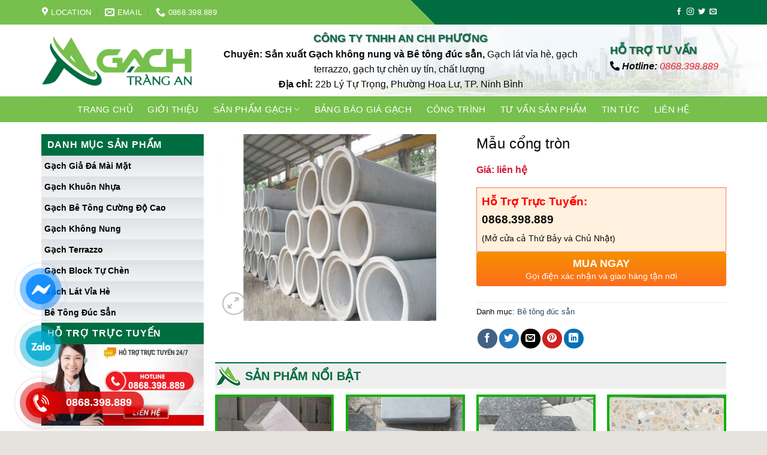

--- FILE ---
content_type: text/html; charset=UTF-8
request_url: https://gachviahetrangan.com/san-pham/mau-cong-tron/
body_size: 32108
content:

<!DOCTYPE html>
<html lang="vi" class="loading-site no-js">
<head>
	<meta charset="UTF-8" />
	<link rel="profile" href="http://gmpg.org/xfn/11" />
	<link rel="pingback" href="https://gachviahetrangan.com/xmlrpc.php" />

	<script>(function(html){html.className = html.className.replace(/\bno-js\b/,'js')})(document.documentElement);</script>
<meta name='robots' content='index, follow, max-image-preview:large, max-snippet:-1, max-video-preview:-1' />
<meta name="viewport" content="width=device-width, initial-scale=1, maximum-scale=1" />
	<!-- This site is optimized with the Yoast SEO plugin v23.3 - https://yoast.com/wordpress/plugins/seo/ -->
	<title>Mẫu cổng tròn - CÔNG TY TNHH AN CHI PHƯƠNG</title>
	<link rel="canonical" href="https://gachviahetrangan.com/san-pham/mau-cong-tron/" />
	<meta property="og:locale" content="vi_VN" />
	<meta property="og:type" content="article" />
	<meta property="og:title" content="Mẫu cổng tròn - CÔNG TY TNHH AN CHI PHƯƠNG" />
	<meta property="og:url" content="https://gachviahetrangan.com/san-pham/mau-cong-tron/" />
	<meta property="og:site_name" content="CÔNG TY TNHH AN CHI PHƯƠNG" />
	<meta property="article:modified_time" content="2023-07-19T18:13:36+00:00" />
	<meta property="og:image" content="https://gachviahetrangan.com/wp-content/uploads/2021/04/timthumb-2785.jpg" />
	<meta property="og:image:width" content="800" />
	<meta property="og:image:height" content="600" />
	<meta property="og:image:type" content="image/jpeg" />
	<meta name="twitter:card" content="summary_large_image" />
	<script type="application/ld+json" class="yoast-schema-graph">{"@context":"https://schema.org","@graph":[{"@type":"WebPage","@id":"https://gachviahetrangan.com/san-pham/mau-cong-tron/","url":"https://gachviahetrangan.com/san-pham/mau-cong-tron/","name":"Mẫu cổng tròn - CÔNG TY TNHH AN CHI PHƯƠNG","isPartOf":{"@id":"https://gachviahetrangan.com/#website"},"primaryImageOfPage":{"@id":"https://gachviahetrangan.com/san-pham/mau-cong-tron/#primaryimage"},"image":{"@id":"https://gachviahetrangan.com/san-pham/mau-cong-tron/#primaryimage"},"thumbnailUrl":"https://gachviahetrangan.com/wp-content/uploads/2021/04/timthumb-2785.jpg","datePublished":"2021-04-17T07:01:02+00:00","dateModified":"2023-07-19T18:13:36+00:00","breadcrumb":{"@id":"https://gachviahetrangan.com/san-pham/mau-cong-tron/#breadcrumb"},"inLanguage":"vi","potentialAction":[{"@type":"ReadAction","target":["https://gachviahetrangan.com/san-pham/mau-cong-tron/"]}]},{"@type":"ImageObject","inLanguage":"vi","@id":"https://gachviahetrangan.com/san-pham/mau-cong-tron/#primaryimage","url":"https://gachviahetrangan.com/wp-content/uploads/2021/04/timthumb-2785.jpg","contentUrl":"https://gachviahetrangan.com/wp-content/uploads/2021/04/timthumb-2785.jpg","width":800,"height":600},{"@type":"BreadcrumbList","@id":"https://gachviahetrangan.com/san-pham/mau-cong-tron/#breadcrumb","itemListElement":[{"@type":"ListItem","position":1,"name":"Home","item":"https://gachviahetrangan.com/"},{"@type":"ListItem","position":2,"name":"Mẫu cổng tròn"}]},{"@type":"WebSite","@id":"https://gachviahetrangan.com/#website","url":"https://gachviahetrangan.com/","name":"CÔNG TY TNHH AN CHI PHƯƠNG","description":"","publisher":{"@id":"https://gachviahetrangan.com/#organization"},"potentialAction":[{"@type":"SearchAction","target":{"@type":"EntryPoint","urlTemplate":"https://gachviahetrangan.com/?s={search_term_string}"},"query-input":"required name=search_term_string"}],"inLanguage":"vi"},{"@type":"Organization","@id":"https://gachviahetrangan.com/#organization","name":"CÔNG TY TNHH AN CHI PHƯƠNG","url":"https://gachviahetrangan.com/","logo":{"@type":"ImageObject","inLanguage":"vi","@id":"https://gachviahetrangan.com/#/schema/logo/image/","url":"https://gachviahetrangan.com/wp-content/uploads/2021/04/112.png","contentUrl":"https://gachviahetrangan.com/wp-content/uploads/2021/04/112.png","width":1280,"height":425,"caption":"CÔNG TY TNHH AN CHI PHƯƠNG"},"image":{"@id":"https://gachviahetrangan.com/#/schema/logo/image/"}}]}</script>
	<!-- / Yoast SEO plugin. -->


<link rel='dns-prefetch' href='//cdn.jsdelivr.net' />
<link rel='dns-prefetch' href='//maxcdn.bootstrapcdn.com' />
<link rel='dns-prefetch' href='//use.fontawesome.com' />
<link rel='dns-prefetch' href='//fonts.googleapis.com' />
<link rel='prefetch' href='https://gachviahetrangan.com/wp-content/themes/flatsome/assets/js/chunk.countup.js?ver=3.16.2' />
<link rel='prefetch' href='https://gachviahetrangan.com/wp-content/themes/flatsome/assets/js/chunk.sticky-sidebar.js?ver=3.16.2' />
<link rel='prefetch' href='https://gachviahetrangan.com/wp-content/themes/flatsome/assets/js/chunk.tooltips.js?ver=3.16.2' />
<link rel='prefetch' href='https://gachviahetrangan.com/wp-content/themes/flatsome/assets/js/chunk.vendors-popups.js?ver=3.16.2' />
<link rel='prefetch' href='https://gachviahetrangan.com/wp-content/themes/flatsome/assets/js/chunk.vendors-slider.js?ver=3.16.2' />
<link rel="alternate" type="application/rss+xml" title="Dòng thông tin CÔNG TY TNHH AN CHI PHƯƠNG &raquo;" href="https://gachviahetrangan.com/feed/" />
<link rel="alternate" type="application/rss+xml" title="CÔNG TY TNHH AN CHI PHƯƠNG &raquo; Dòng bình luận" href="https://gachviahetrangan.com/comments/feed/" />
<script type="text/javascript">
/* <![CDATA[ */
window._wpemojiSettings = {"baseUrl":"https:\/\/s.w.org\/images\/core\/emoji\/15.0.3\/72x72\/","ext":".png","svgUrl":"https:\/\/s.w.org\/images\/core\/emoji\/15.0.3\/svg\/","svgExt":".svg","source":{"concatemoji":"https:\/\/gachviahetrangan.com\/wp-includes\/js\/wp-emoji-release.min.js?ver=6.6.4"}};
/*! This file is auto-generated */
!function(i,n){var o,s,e;function c(e){try{var t={supportTests:e,timestamp:(new Date).valueOf()};sessionStorage.setItem(o,JSON.stringify(t))}catch(e){}}function p(e,t,n){e.clearRect(0,0,e.canvas.width,e.canvas.height),e.fillText(t,0,0);var t=new Uint32Array(e.getImageData(0,0,e.canvas.width,e.canvas.height).data),r=(e.clearRect(0,0,e.canvas.width,e.canvas.height),e.fillText(n,0,0),new Uint32Array(e.getImageData(0,0,e.canvas.width,e.canvas.height).data));return t.every(function(e,t){return e===r[t]})}function u(e,t,n){switch(t){case"flag":return n(e,"\ud83c\udff3\ufe0f\u200d\u26a7\ufe0f","\ud83c\udff3\ufe0f\u200b\u26a7\ufe0f")?!1:!n(e,"\ud83c\uddfa\ud83c\uddf3","\ud83c\uddfa\u200b\ud83c\uddf3")&&!n(e,"\ud83c\udff4\udb40\udc67\udb40\udc62\udb40\udc65\udb40\udc6e\udb40\udc67\udb40\udc7f","\ud83c\udff4\u200b\udb40\udc67\u200b\udb40\udc62\u200b\udb40\udc65\u200b\udb40\udc6e\u200b\udb40\udc67\u200b\udb40\udc7f");case"emoji":return!n(e,"\ud83d\udc26\u200d\u2b1b","\ud83d\udc26\u200b\u2b1b")}return!1}function f(e,t,n){var r="undefined"!=typeof WorkerGlobalScope&&self instanceof WorkerGlobalScope?new OffscreenCanvas(300,150):i.createElement("canvas"),a=r.getContext("2d",{willReadFrequently:!0}),o=(a.textBaseline="top",a.font="600 32px Arial",{});return e.forEach(function(e){o[e]=t(a,e,n)}),o}function t(e){var t=i.createElement("script");t.src=e,t.defer=!0,i.head.appendChild(t)}"undefined"!=typeof Promise&&(o="wpEmojiSettingsSupports",s=["flag","emoji"],n.supports={everything:!0,everythingExceptFlag:!0},e=new Promise(function(e){i.addEventListener("DOMContentLoaded",e,{once:!0})}),new Promise(function(t){var n=function(){try{var e=JSON.parse(sessionStorage.getItem(o));if("object"==typeof e&&"number"==typeof e.timestamp&&(new Date).valueOf()<e.timestamp+604800&&"object"==typeof e.supportTests)return e.supportTests}catch(e){}return null}();if(!n){if("undefined"!=typeof Worker&&"undefined"!=typeof OffscreenCanvas&&"undefined"!=typeof URL&&URL.createObjectURL&&"undefined"!=typeof Blob)try{var e="postMessage("+f.toString()+"("+[JSON.stringify(s),u.toString(),p.toString()].join(",")+"));",r=new Blob([e],{type:"text/javascript"}),a=new Worker(URL.createObjectURL(r),{name:"wpTestEmojiSupports"});return void(a.onmessage=function(e){c(n=e.data),a.terminate(),t(n)})}catch(e){}c(n=f(s,u,p))}t(n)}).then(function(e){for(var t in e)n.supports[t]=e[t],n.supports.everything=n.supports.everything&&n.supports[t],"flag"!==t&&(n.supports.everythingExceptFlag=n.supports.everythingExceptFlag&&n.supports[t]);n.supports.everythingExceptFlag=n.supports.everythingExceptFlag&&!n.supports.flag,n.DOMReady=!1,n.readyCallback=function(){n.DOMReady=!0}}).then(function(){return e}).then(function(){var e;n.supports.everything||(n.readyCallback(),(e=n.source||{}).concatemoji?t(e.concatemoji):e.wpemoji&&e.twemoji&&(t(e.twemoji),t(e.wpemoji)))}))}((window,document),window._wpemojiSettings);
/* ]]> */
</script>
<link rel='stylesheet' id='dashicons-css' href='https://gachviahetrangan.com/wp-includes/css/dashicons.min.css?ver=6.6.4' type='text/css' media='all' />
<link rel='stylesheet' id='elusive-css' href='https://gachviahetrangan.com/wp-content/plugins/menu-icons/vendor/codeinwp/icon-picker/css/types/elusive.min.css?ver=2.0' type='text/css' media='all' />
<link rel='stylesheet' id='menu-icon-font-awesome-css' href='https://gachviahetrangan.com/wp-content/plugins/menu-icons/css/fontawesome/css/all.min.css?ver=5.15.4' type='text/css' media='all' />
<link rel='stylesheet' id='foundation-icons-css' href='https://gachviahetrangan.com/wp-content/plugins/menu-icons/vendor/codeinwp/icon-picker/css/types/foundation-icons.min.css?ver=3.0' type='text/css' media='all' />
<link rel='stylesheet' id='genericons-css' href='https://gachviahetrangan.com/wp-content/plugins/menu-icons/vendor/codeinwp/icon-picker/css/types/genericons.min.css?ver=3.4' type='text/css' media='all' />
<link rel='stylesheet' id='menu-icons-extra-css' href='https://gachviahetrangan.com/wp-content/plugins/menu-icons/css/extra.min.css?ver=0.13.15' type='text/css' media='all' />
<style id='wp-emoji-styles-inline-css' type='text/css'>

	img.wp-smiley, img.emoji {
		display: inline !important;
		border: none !important;
		box-shadow: none !important;
		height: 1em !important;
		width: 1em !important;
		margin: 0 0.07em !important;
		vertical-align: -0.1em !important;
		background: none !important;
		padding: 0 !important;
	}
</style>
<style id='wp-block-library-inline-css' type='text/css'>
:root{--wp-admin-theme-color:#007cba;--wp-admin-theme-color--rgb:0,124,186;--wp-admin-theme-color-darker-10:#006ba1;--wp-admin-theme-color-darker-10--rgb:0,107,161;--wp-admin-theme-color-darker-20:#005a87;--wp-admin-theme-color-darker-20--rgb:0,90,135;--wp-admin-border-width-focus:2px;--wp-block-synced-color:#7a00df;--wp-block-synced-color--rgb:122,0,223;--wp-bound-block-color:var(--wp-block-synced-color)}@media (min-resolution:192dpi){:root{--wp-admin-border-width-focus:1.5px}}.wp-element-button{cursor:pointer}:root{--wp--preset--font-size--normal:16px;--wp--preset--font-size--huge:42px}:root .has-very-light-gray-background-color{background-color:#eee}:root .has-very-dark-gray-background-color{background-color:#313131}:root .has-very-light-gray-color{color:#eee}:root .has-very-dark-gray-color{color:#313131}:root .has-vivid-green-cyan-to-vivid-cyan-blue-gradient-background{background:linear-gradient(135deg,#00d084,#0693e3)}:root .has-purple-crush-gradient-background{background:linear-gradient(135deg,#34e2e4,#4721fb 50%,#ab1dfe)}:root .has-hazy-dawn-gradient-background{background:linear-gradient(135deg,#faaca8,#dad0ec)}:root .has-subdued-olive-gradient-background{background:linear-gradient(135deg,#fafae1,#67a671)}:root .has-atomic-cream-gradient-background{background:linear-gradient(135deg,#fdd79a,#004a59)}:root .has-nightshade-gradient-background{background:linear-gradient(135deg,#330968,#31cdcf)}:root .has-midnight-gradient-background{background:linear-gradient(135deg,#020381,#2874fc)}.has-regular-font-size{font-size:1em}.has-larger-font-size{font-size:2.625em}.has-normal-font-size{font-size:var(--wp--preset--font-size--normal)}.has-huge-font-size{font-size:var(--wp--preset--font-size--huge)}.has-text-align-center{text-align:center}.has-text-align-left{text-align:left}.has-text-align-right{text-align:right}#end-resizable-editor-section{display:none}.aligncenter{clear:both}.items-justified-left{justify-content:flex-start}.items-justified-center{justify-content:center}.items-justified-right{justify-content:flex-end}.items-justified-space-between{justify-content:space-between}.screen-reader-text{border:0;clip:rect(1px,1px,1px,1px);clip-path:inset(50%);height:1px;margin:-1px;overflow:hidden;padding:0;position:absolute;width:1px;word-wrap:normal!important}.screen-reader-text:focus{background-color:#ddd;clip:auto!important;clip-path:none;color:#444;display:block;font-size:1em;height:auto;left:5px;line-height:normal;padding:15px 23px 14px;text-decoration:none;top:5px;width:auto;z-index:100000}html :where(.has-border-color){border-style:solid}html :where([style*=border-top-color]){border-top-style:solid}html :where([style*=border-right-color]){border-right-style:solid}html :where([style*=border-bottom-color]){border-bottom-style:solid}html :where([style*=border-left-color]){border-left-style:solid}html :where([style*=border-width]){border-style:solid}html :where([style*=border-top-width]){border-top-style:solid}html :where([style*=border-right-width]){border-right-style:solid}html :where([style*=border-bottom-width]){border-bottom-style:solid}html :where([style*=border-left-width]){border-left-style:solid}html :where(img[class*=wp-image-]){height:auto;max-width:100%}:where(figure){margin:0 0 1em}html :where(.is-position-sticky){--wp-admin--admin-bar--position-offset:var(--wp-admin--admin-bar--height,0px)}@media screen and (max-width:600px){html :where(.is-position-sticky){--wp-admin--admin-bar--position-offset:0px}}
</style>
<style id='classic-theme-styles-inline-css' type='text/css'>
/*! This file is auto-generated */
.wp-block-button__link{color:#fff;background-color:#32373c;border-radius:9999px;box-shadow:none;text-decoration:none;padding:calc(.667em + 2px) calc(1.333em + 2px);font-size:1.125em}.wp-block-file__button{background:#32373c;color:#fff;text-decoration:none}
</style>
<link rel='stylesheet' id='contact-form-7-css' href='https://gachviahetrangan.com/wp-content/plugins/contact-form-7/includes/css/styles.css?ver=5.9.8' type='text/css' media='all' />
<link rel='stylesheet' id='devvn-quickbuy-style-css' href='https://gachviahetrangan.com/wp-content/plugins/devvn-quick-buy/css/devvn-quick-buy.css?ver=1.1.2' type='text/css' media='all' />
<link rel='stylesheet' id='photoswipe-css' href='https://gachviahetrangan.com/wp-content/plugins/woocommerce/assets/css/photoswipe/photoswipe.min.css?ver=9.1.5' type='text/css' media='all' />
<link rel='stylesheet' id='photoswipe-default-skin-css' href='https://gachviahetrangan.com/wp-content/plugins/woocommerce/assets/css/photoswipe/default-skin/default-skin.min.css?ver=9.1.5' type='text/css' media='all' />
<style id='woocommerce-inline-inline-css' type='text/css'>
.woocommerce form .form-row .required { visibility: visible; }
</style>
<link rel='stylesheet' id='flatsome-ionicons-css' href='//maxcdn.bootstrapcdn.com/font-awesome/4.7.0/css/font-awesome.min.css?ver=6.6.4' type='text/css' media='all' />
<link rel='stylesheet' id='font-awesome-official-css' href='https://use.fontawesome.com/releases/v5.15.3/css/all.css' type='text/css' media='all' integrity="sha384-SZXxX4whJ79/gErwcOYf+zWLeJdY/qpuqC4cAa9rOGUstPomtqpuNWT9wdPEn2fk" crossorigin="anonymous" />
<link rel='stylesheet' id='flatsome-main-css' href='https://gachviahetrangan.com/wp-content/themes/flatsome/assets/css/flatsome.css?ver=3.16.2' type='text/css' media='all' />
<style id='flatsome-main-inline-css' type='text/css'>
@font-face {
				font-family: "fl-icons";
				font-display: block;
				src: url(https://gachviahetrangan.com/wp-content/themes/flatsome/assets/css/icons/fl-icons.eot?v=3.16.2);
				src:
					url(https://gachviahetrangan.com/wp-content/themes/flatsome/assets/css/icons/fl-icons.eot#iefix?v=3.16.2) format("embedded-opentype"),
					url(https://gachviahetrangan.com/wp-content/themes/flatsome/assets/css/icons/fl-icons.woff2?v=3.16.2) format("woff2"),
					url(https://gachviahetrangan.com/wp-content/themes/flatsome/assets/css/icons/fl-icons.ttf?v=3.16.2) format("truetype"),
					url(https://gachviahetrangan.com/wp-content/themes/flatsome/assets/css/icons/fl-icons.woff?v=3.16.2) format("woff"),
					url(https://gachviahetrangan.com/wp-content/themes/flatsome/assets/css/icons/fl-icons.svg?v=3.16.2#fl-icons) format("svg");
			}
</style>
<link rel='stylesheet' id='flatsome-shop-css' href='https://gachviahetrangan.com/wp-content/themes/flatsome/assets/css/flatsome-shop.css?ver=3.16.2' type='text/css' media='all' />
<link rel='stylesheet' id='flatsome-style-css' href='https://gachviahetrangan.com/wp-content/themes/web-khoi-nghiep/style.css?ver=3.4.3' type='text/css' media='all' />
<link rel='stylesheet' id='flatsome-googlefonts-css' href='//fonts.googleapis.com/css?family=-apple-system%2C+BlinkMacSystemFont%2C+%22Segoe+UI%22%2C+Roboto%2C+Oxygen-Sans%2C+Ubuntu%2C+Cantarell%2C+%22Helvetica+Neue%22%2C+sans-serif%3Aregular%2Cregular%2Cregular%2Cregular%2Cregular&#038;display=swap&#038;ver=3.9' type='text/css' media='all' />
<link rel='stylesheet' id='font-awesome-official-v4shim-css' href='https://use.fontawesome.com/releases/v5.15.3/css/v4-shims.css' type='text/css' media='all' integrity="sha384-C2B+KlPW+WkR0Ld9loR1x3cXp7asA0iGVodhCoJ4hwrWm/d9qKS59BGisq+2Y0/D" crossorigin="anonymous" />
<style id='font-awesome-official-v4shim-inline-css' type='text/css'>
@font-face {
font-family: "FontAwesome";
font-display: block;
src: url("https://use.fontawesome.com/releases/v5.15.3/webfonts/fa-brands-400.eot"),
		url("https://use.fontawesome.com/releases/v5.15.3/webfonts/fa-brands-400.eot?#iefix") format("embedded-opentype"),
		url("https://use.fontawesome.com/releases/v5.15.3/webfonts/fa-brands-400.woff2") format("woff2"),
		url("https://use.fontawesome.com/releases/v5.15.3/webfonts/fa-brands-400.woff") format("woff"),
		url("https://use.fontawesome.com/releases/v5.15.3/webfonts/fa-brands-400.ttf") format("truetype"),
		url("https://use.fontawesome.com/releases/v5.15.3/webfonts/fa-brands-400.svg#fontawesome") format("svg");
}

@font-face {
font-family: "FontAwesome";
font-display: block;
src: url("https://use.fontawesome.com/releases/v5.15.3/webfonts/fa-solid-900.eot"),
		url("https://use.fontawesome.com/releases/v5.15.3/webfonts/fa-solid-900.eot?#iefix") format("embedded-opentype"),
		url("https://use.fontawesome.com/releases/v5.15.3/webfonts/fa-solid-900.woff2") format("woff2"),
		url("https://use.fontawesome.com/releases/v5.15.3/webfonts/fa-solid-900.woff") format("woff"),
		url("https://use.fontawesome.com/releases/v5.15.3/webfonts/fa-solid-900.ttf") format("truetype"),
		url("https://use.fontawesome.com/releases/v5.15.3/webfonts/fa-solid-900.svg#fontawesome") format("svg");
}

@font-face {
font-family: "FontAwesome";
font-display: block;
src: url("https://use.fontawesome.com/releases/v5.15.3/webfonts/fa-regular-400.eot"),
		url("https://use.fontawesome.com/releases/v5.15.3/webfonts/fa-regular-400.eot?#iefix") format("embedded-opentype"),
		url("https://use.fontawesome.com/releases/v5.15.3/webfonts/fa-regular-400.woff2") format("woff2"),
		url("https://use.fontawesome.com/releases/v5.15.3/webfonts/fa-regular-400.woff") format("woff"),
		url("https://use.fontawesome.com/releases/v5.15.3/webfonts/fa-regular-400.ttf") format("truetype"),
		url("https://use.fontawesome.com/releases/v5.15.3/webfonts/fa-regular-400.svg#fontawesome") format("svg");
unicode-range: U+F004-F005,U+F007,U+F017,U+F022,U+F024,U+F02E,U+F03E,U+F044,U+F057-F059,U+F06E,U+F070,U+F075,U+F07B-F07C,U+F080,U+F086,U+F089,U+F094,U+F09D,U+F0A0,U+F0A4-F0A7,U+F0C5,U+F0C7-F0C8,U+F0E0,U+F0EB,U+F0F3,U+F0F8,U+F0FE,U+F111,U+F118-F11A,U+F11C,U+F133,U+F144,U+F146,U+F14A,U+F14D-F14E,U+F150-F152,U+F15B-F15C,U+F164-F165,U+F185-F186,U+F191-F192,U+F1AD,U+F1C1-F1C9,U+F1CD,U+F1D8,U+F1E3,U+F1EA,U+F1F6,U+F1F9,U+F20A,U+F247-F249,U+F24D,U+F254-F25B,U+F25D,U+F267,U+F271-F274,U+F279,U+F28B,U+F28D,U+F2B5-F2B6,U+F2B9,U+F2BB,U+F2BD,U+F2C1-F2C2,U+F2D0,U+F2D2,U+F2DC,U+F2ED,U+F328,U+F358-F35B,U+F3A5,U+F3D1,U+F410,U+F4AD;
}
</style>
<script type="text/javascript" src="https://gachviahetrangan.com/wp-includes/js/jquery/jquery.min.js?ver=3.7.1" id="jquery-core-js"></script>
<script type="text/javascript" src="https://gachviahetrangan.com/wp-includes/js/jquery/jquery-migrate.min.js?ver=3.4.1" id="jquery-migrate-js"></script>
<script type="text/javascript" src="https://gachviahetrangan.com/wp-content/plugins/woocommerce/assets/js/jquery-blockui/jquery.blockUI.min.js?ver=2.7.0-wc.9.1.5" id="jquery-blockui-js" defer="defer" data-wp-strategy="defer"></script>
<script type="text/javascript" id="wc-add-to-cart-js-extra">
/* <![CDATA[ */
var wc_add_to_cart_params = {"ajax_url":"\/wp-admin\/admin-ajax.php","wc_ajax_url":"\/?wc-ajax=%%endpoint%%","i18n_view_cart":"Xem gi\u1ecf h\u00e0ng","cart_url":"https:\/\/gachviahetrangan.com\/gio-hang\/","is_cart":"","cart_redirect_after_add":"no"};
/* ]]> */
</script>
<script type="text/javascript" src="https://gachviahetrangan.com/wp-content/plugins/woocommerce/assets/js/frontend/add-to-cart.min.js?ver=9.1.5" id="wc-add-to-cart-js" defer="defer" data-wp-strategy="defer"></script>
<script type="text/javascript" src="https://gachviahetrangan.com/wp-content/plugins/woocommerce/assets/js/photoswipe/photoswipe.min.js?ver=4.1.1-wc.9.1.5" id="photoswipe-js" defer="defer" data-wp-strategy="defer"></script>
<script type="text/javascript" src="https://gachviahetrangan.com/wp-content/plugins/woocommerce/assets/js/photoswipe/photoswipe-ui-default.min.js?ver=4.1.1-wc.9.1.5" id="photoswipe-ui-default-js" defer="defer" data-wp-strategy="defer"></script>
<script type="text/javascript" id="wc-single-product-js-extra">
/* <![CDATA[ */
var wc_single_product_params = {"i18n_required_rating_text":"Vui l\u00f2ng ch\u1ecdn m\u1ed9t m\u1ee9c \u0111\u00e1nh gi\u00e1","review_rating_required":"yes","flexslider":{"rtl":false,"animation":"slide","smoothHeight":true,"directionNav":false,"controlNav":"thumbnails","slideshow":false,"animationSpeed":500,"animationLoop":false,"allowOneSlide":false},"zoom_enabled":"","zoom_options":[],"photoswipe_enabled":"1","photoswipe_options":{"shareEl":false,"closeOnScroll":false,"history":false,"hideAnimationDuration":0,"showAnimationDuration":0},"flexslider_enabled":""};
/* ]]> */
</script>
<script type="text/javascript" src="https://gachviahetrangan.com/wp-content/plugins/woocommerce/assets/js/frontend/single-product.min.js?ver=9.1.5" id="wc-single-product-js" defer="defer" data-wp-strategy="defer"></script>
<script type="text/javascript" src="https://gachviahetrangan.com/wp-content/plugins/woocommerce/assets/js/js-cookie/js.cookie.min.js?ver=2.1.4-wc.9.1.5" id="js-cookie-js" defer="defer" data-wp-strategy="defer"></script>
<script type="text/javascript" id="woocommerce-js-extra">
/* <![CDATA[ */
var woocommerce_params = {"ajax_url":"\/wp-admin\/admin-ajax.php","wc_ajax_url":"\/?wc-ajax=%%endpoint%%"};
/* ]]> */
</script>
<script type="text/javascript" src="https://gachviahetrangan.com/wp-content/plugins/woocommerce/assets/js/frontend/woocommerce.min.js?ver=9.1.5" id="woocommerce-js" defer="defer" data-wp-strategy="defer"></script>
<link rel="https://api.w.org/" href="https://gachviahetrangan.com/wp-json/" /><link rel="alternate" title="JSON" type="application/json" href="https://gachviahetrangan.com/wp-json/wp/v2/product/4524" /><link rel="EditURI" type="application/rsd+xml" title="RSD" href="https://gachviahetrangan.com/xmlrpc.php?rsd" />
<meta name="generator" content="WordPress 6.6.4" />
<meta name="generator" content="WooCommerce 9.1.5" />
<link rel='shortlink' href='https://gachviahetrangan.com/?p=4524' />
<link rel="alternate" title="oNhúng (JSON)" type="application/json+oembed" href="https://gachviahetrangan.com/wp-json/oembed/1.0/embed?url=https%3A%2F%2Fgachviahetrangan.com%2Fsan-pham%2Fmau-cong-tron%2F" />
<link rel="alternate" title="oNhúng (XML)" type="text/xml+oembed" href="https://gachviahetrangan.com/wp-json/oembed/1.0/embed?url=https%3A%2F%2Fgachviahetrangan.com%2Fsan-pham%2Fmau-cong-tron%2F&#038;format=xml" />
<style>.bg{opacity: 0; transition: opacity 1s; -webkit-transition: opacity 1s;} .bg-loaded{opacity: 1;}</style><meta property="og:image" content="/wp-content/uploads/2021/04/BANH123.png">
 <link rel="icon" href="/wp-content/uploads/2021/04/11123.png" type="image/x-icon">
<meta name="google-site-verification" content="FyYDWsRdEBEbpp_nmZLR6feL5V2-0PiINcfnwqtVRA0" />

<meta name="google-site-verification" content="DI3_HOFEcKOkpra8pd8GU25JwEa6q7Nj6xDZdf4JIIE" />


<meta name="google-site-verification" content="YifQwFhFyQQBFruR3qrsZRDA8Y8HNsGpdnDwnN5HZks" />

<meta name="google-site-verification" content="6cZb0miT_vd_Z7NQ64mipH2OV4hv8c_jI2agP91C7no" />



<meta name="google-site-verification" content="hDPo9RwwLrQj9as_akz6_suwajtehcYesHNoP6feyM8" />


<meta name="google-site-verification" content="26Zs5Jt2E17k0ulCq0HbRqdTDxvyQTxZIztgU9tZb-c" />
	<noscript><style>.woocommerce-product-gallery{ opacity: 1 !important; }</style></noscript>
	<style id='wp-fonts-local' type='text/css'>
@font-face{font-family:Inter;font-style:normal;font-weight:300 900;font-display:fallback;src:url('https://gachviahetrangan.com/wp-content/plugins/woocommerce/assets/fonts/Inter-VariableFont_slnt,wght.woff2') format('woff2');font-stretch:normal;}
@font-face{font-family:Cardo;font-style:normal;font-weight:400;font-display:fallback;src:url('https://gachviahetrangan.com/wp-content/plugins/woocommerce/assets/fonts/cardo_normal_400.woff2') format('woff2');}
</style>
<link rel="icon" href="https://gachviahetrangan.com/wp-content/uploads/2021/04/cropped-3331-32x32.png" sizes="32x32" />
<link rel="icon" href="https://gachviahetrangan.com/wp-content/uploads/2021/04/cropped-3331-192x192.png" sizes="192x192" />
<link rel="apple-touch-icon" href="https://gachviahetrangan.com/wp-content/uploads/2021/04/cropped-3331-180x180.png" />
<meta name="msapplication-TileImage" content="https://gachviahetrangan.com/wp-content/uploads/2021/04/cropped-3331-270x270.png" />
<style id="custom-css" type="text/css">:root {--primary-color: #60B301;}html{background-color:#E6E2DE!important;}.container-width, .full-width .ubermenu-nav, .container, .row{max-width: 1170px}.row.row-collapse{max-width: 1140px}.row.row-small{max-width: 1162.5px}.row.row-large{max-width: 1200px}.header-main{height: 120px}#logo img{max-height: 120px}#logo{width:250px;}#logo img{padding:3px 0;}.header-bottom{min-height: 43px}.header-top{min-height: 41px}.transparent .header-main{height: 265px}.transparent #logo img{max-height: 265px}.has-transparent + .page-title:first-of-type,.has-transparent + #main > .page-title,.has-transparent + #main > div > .page-title,.has-transparent + #main .page-header-wrapper:first-of-type .page-title{padding-top: 345px;}.header.show-on-scroll,.stuck .header-main{height:70px!important}.stuck #logo img{max-height: 70px!important}.search-form{ width: 100%;}.header-bg-color {background-color: rgba(255,255,255,0.8)}.header-bg-image {background-image: url('https://gachviahetrangan.com/wp-content/uploads/2021/04/banner-xay-dung-moi-nhat-tai-nghe-an-1400x160-1.gif');}.header-bg-image {background-repeat: repeat;}.header-bottom {background-color: #334862}.header-main .nav > li > a{line-height: 16px }.stuck .header-main .nav > li > a{line-height: 50px }.header-bottom-nav > li > a{line-height: 35px }@media (max-width: 549px) {.header-main{height: 110px}#logo img{max-height: 110px}}.nav-dropdown{font-size:100%}.header-top{background-color:#334862!important;}/* Color */.accordion-title.active, .has-icon-bg .icon .icon-inner,.logo a, .primary.is-underline, .primary.is-link, .badge-outline .badge-inner, .nav-outline > li.active> a,.nav-outline >li.active > a, .cart-icon strong,[data-color='primary'], .is-outline.primary{color: #60B301;}/* Color !important */[data-text-color="primary"]{color: #60B301!important;}/* Background Color */[data-text-bg="primary"]{background-color: #60B301;}/* Background */.scroll-to-bullets a,.featured-title, .label-new.menu-item > a:after, .nav-pagination > li > .current,.nav-pagination > li > span:hover,.nav-pagination > li > a:hover,.has-hover:hover .badge-outline .badge-inner,button[type="submit"], .button.wc-forward:not(.checkout):not(.checkout-button), .button.submit-button, .button.primary:not(.is-outline),.featured-table .title,.is-outline:hover, .has-icon:hover .icon-label,.nav-dropdown-bold .nav-column li > a:hover, .nav-dropdown.nav-dropdown-bold > li > a:hover, .nav-dropdown-bold.dark .nav-column li > a:hover, .nav-dropdown.nav-dropdown-bold.dark > li > a:hover, .header-vertical-menu__opener ,.is-outline:hover, .tagcloud a:hover,.grid-tools a, input[type='submit']:not(.is-form), .box-badge:hover .box-text, input.button.alt,.nav-box > li > a:hover,.nav-box > li.active > a,.nav-pills > li.active > a ,.current-dropdown .cart-icon strong, .cart-icon:hover strong, .nav-line-bottom > li > a:before, .nav-line-grow > li > a:before, .nav-line > li > a:before,.banner, .header-top, .slider-nav-circle .flickity-prev-next-button:hover svg, .slider-nav-circle .flickity-prev-next-button:hover .arrow, .primary.is-outline:hover, .button.primary:not(.is-outline), input[type='submit'].primary, input[type='submit'].primary, input[type='reset'].button, input[type='button'].primary, .badge-inner{background-color: #60B301;}/* Border */.nav-vertical.nav-tabs > li.active > a,.scroll-to-bullets a.active,.nav-pagination > li > .current,.nav-pagination > li > span:hover,.nav-pagination > li > a:hover,.has-hover:hover .badge-outline .badge-inner,.accordion-title.active,.featured-table,.is-outline:hover, .tagcloud a:hover,blockquote, .has-border, .cart-icon strong:after,.cart-icon strong,.blockUI:before, .processing:before,.loading-spin, .slider-nav-circle .flickity-prev-next-button:hover svg, .slider-nav-circle .flickity-prev-next-button:hover .arrow, .primary.is-outline:hover{border-color: #60B301}.nav-tabs > li.active > a{border-top-color: #60B301}.widget_shopping_cart_content .blockUI.blockOverlay:before { border-left-color: #60B301 }.woocommerce-checkout-review-order .blockUI.blockOverlay:before { border-left-color: #60B301 }/* Fill */.slider .flickity-prev-next-button:hover svg,.slider .flickity-prev-next-button:hover .arrow{fill: #60B301;}/* Focus */.primary:focus-visible, .submit-button:focus-visible, button[type="submit"]:focus-visible { outline-color: #60B301!important; }/* Background Color */[data-icon-label]:after, .secondary.is-underline:hover,.secondary.is-outline:hover,.icon-label,.button.secondary:not(.is-outline),.button.alt:not(.is-outline), .badge-inner.on-sale, .button.checkout, .single_add_to_cart_button, .current .breadcrumb-step{ background-color:#E67E22; }[data-text-bg="secondary"]{background-color: #E67E22;}/* Color */.secondary.is-underline,.secondary.is-link, .secondary.is-outline,.stars a.active, .star-rating:before, .woocommerce-page .star-rating:before,.star-rating span:before, .color-secondary{color: #E67E22}/* Color !important */[data-text-color="secondary"]{color: #E67E22!important;}/* Border */.secondary.is-outline:hover{border-color:#E67E22}/* Focus */.secondary:focus-visible, .alt:focus-visible { outline-color: #E67E22!important; }.alert.is-underline:hover,.alert.is-outline:hover,.alert{background-color: #f71111}.alert.is-link, .alert.is-outline, .color-alert{color: #f71111;}/* Color !important */[data-text-color="alert"]{color: #f71111!important;}/* Background Color */[data-text-bg="alert"]{background-color: #f71111;}body{color: #0a0a0a}h1,h2,h3,h4,h5,h6,.heading-font{color: #0a0a0a;}body{font-size: 100%;}@media screen and (max-width: 549px){body{font-size: 100%;}}body{font-family: -apple-system, BlinkMacSystemFont, "Segoe UI", Roboto, Oxygen-Sans, Ubuntu, Cantarell, "Helvetica Neue", sans-serif;}body {font-weight: 400;font-style: normal;}.nav > li > a {font-family: -apple-system, BlinkMacSystemFont, "Segoe UI", Roboto, Oxygen-Sans, Ubuntu, Cantarell, "Helvetica Neue", sans-serif;}.mobile-sidebar-levels-2 .nav > li > ul > li > a {font-family: -apple-system, BlinkMacSystemFont, "Segoe UI", Roboto, Oxygen-Sans, Ubuntu, Cantarell, "Helvetica Neue", sans-serif;}.nav > li > a,.mobile-sidebar-levels-2 .nav > li > ul > li > a {font-weight: 400;font-style: normal;}h1,h2,h3,h4,h5,h6,.heading-font, .off-canvas-center .nav-sidebar.nav-vertical > li > a{font-family: -apple-system, BlinkMacSystemFont, "Segoe UI", Roboto, Oxygen-Sans, Ubuntu, Cantarell, "Helvetica Neue", sans-serif;}h1,h2,h3,h4,h5,h6,.heading-font,.banner h1,.banner h2 {font-weight: 400;font-style: normal;}.alt-font{font-family: -apple-system, BlinkMacSystemFont, "Segoe UI", Roboto, Oxygen-Sans, Ubuntu, Cantarell, "Helvetica Neue", sans-serif;}.alt-font {font-weight: 400!important;font-style: normal!important;}.header:not(.transparent) .header-nav-main.nav > li > a {color: #ffffff;}.header:not(.transparent) .header-nav-main.nav > li > a:hover,.header:not(.transparent) .header-nav-main.nav > li.active > a,.header:not(.transparent) .header-nav-main.nav > li.current > a,.header:not(.transparent) .header-nav-main.nav > li > a.active,.header:not(.transparent) .header-nav-main.nav > li > a.current{color: #8a7e7c;}.header-nav-main.nav-line-bottom > li > a:before,.header-nav-main.nav-line-grow > li > a:before,.header-nav-main.nav-line > li > a:before,.header-nav-main.nav-box > li > a:hover,.header-nav-main.nav-box > li.active > a,.header-nav-main.nav-pills > li > a:hover,.header-nav-main.nav-pills > li.active > a{color:#FFF!important;background-color: #8a7e7c;}.header:not(.transparent) .header-bottom-nav.nav > li > a{color: #FFFFFF;}.has-equal-box-heights .box-image {padding-top: 100%;}.shop-page-title.featured-title .title-bg{ background-image: url(https://gachviahetrangan.com/wp-content/uploads/2021/04/timthumb-2785.jpg)!important;}@media screen and (min-width: 550px){.products .box-vertical .box-image{min-width: 300px!important;width: 300px!important;}}.footer-1{background-color: #FFFFFF}.page-title-small + main .product-container > .row{padding-top:0;}.nav-vertical-fly-out > li + li {border-top-width: 1px; border-top-style: solid;}/* Custom CSS */.devvn_buy_now{max-width:100% !important;width:100% !important;}span.onsale{}/*************** ADD CUSTOM CSS HERE. ***************/@media (max-width: 1023px){.full-medium{width: 100% !important; flex-basis: 100% !important;}}@media(min-width: 1025px){}.product-title{min-height: 40px;}.product-title a{color: #0eb10a;font-weight: bold;}ul.nav-right .cart-item .cart-price .woocommerce-Price-amount{color: white;}ul.nav-right .cart-item i.icon-shopping-cart{color: white;}.header-bottom-nav li{padding: 0px 1px;}.sf-menu ul{line-height: 30px;}.flex-right ul li{padding: 0px 10px !important;}.flex-right ul li a{text-transform: initial !important;font-size: 15px;}/*Màu sắc button*/.social-button, .social-icons .button.icon:not(.is-outline), .social-icons .button.icon:hover {background-color: currentColor !important;border-color: currentColor !important;}.button.facebook,.button.facebook:not(.is-outline), .button.facebook:hover {color: #fff;background-color: #446084;border-color: #446084;}.button.twitter,.button.twitter:not(.is-outline), .button.twitter:hover {color: white ; background-color : #2478ba;border-color: #2478ba ;}.button.email,.button.email:not(.is-outline), .button.email:hover {color: #fff;background-color: black ;border-color: black ;}.button.pinterest,.button.pinterest:not(.is-outline), .button.pinterest:hover {color: #fff !important;background-color: #cb2320;border-color: #cb2320;}.button.google-plus,.button.google-plus:not(.is-outline), .button.google-plus:hover {color: #fff ;background-color: #dd4e31 ;border-color: #dd4e31 ;}.button.linkedin,.button.linkedin:not(.is-outline), .button.linkedin:hover {color: #fff ;background-color: #0072b7 ;border-color: #0072b7 ;}.single-date{border-bottom: 1px dashed #ededed;}h1.entry-title{font-size: 24px ;}/*Kết thúc màu sắc*/footer.entry-meta {border-top: none !important;border-bottom: 1px dashed #ececec !important;}.entry-content img{width: auto !important}.duong-line {background: rgba(0,0,0,0) url(images/line.png) repeat scroll 0 0;height: 12px;margin-top: 5px;overflow: hidden;}.related-post h7{font-weight: bold;font-size: 18px;float: left;margin: -8px 20px 0 0;}.price-wrapper span.amount{color: #d41836 !important}.box-text-products{text-align: center;}.woocommerce-breadcrumb {font-size: 13px;}.widget_shopping_cart ul li.mini_cart_item{padding-right: 20px !important;padding-left: 60px !important;}.widget_shopping_cart ul li.mini_cart_item a{font-size: 12px !important}.price_slider_amount .price_label{font-size: 12px}.grid-tools a{background: #F36F36 !important}h1.product-title{font-weight: 500 !important}.header-block-block-1 .col{padding-bottom: 0px !important;}.product_list_widget .woocommerce-Price-amount{color: #60b301 !important;}.price_slider_amount .button{background: #F36F36 !important}.div-anh .col-inner{border: 7px solid white;}/*chữ khuyến mãi nghiêng*/.badge-container { top:-30px; left:5px; padding:5px;}.badge-container:empty{ display:none;}.badge-frame .badge-inner, .badge-outline .badge-inner{font-size: 13px !important;border:none !important;}span.onsale{color: #ffffff !important}.section-dau{padding-top: 5px !important;}.class-danh-muc,.class-banner{padding: 0px !important}#main #content,#main ,.page-title{padding-bottom: 10px;background: #fff;}.blog-archive .large-9{background: white;padding-top: 20px;}.section .box-text,.shop-container .box-text{border-radius: 0px 0px 7px 7px;background: white;}#wide-nav > .flex-row > .flex-left{min-width: 273px !important}.header-button .header-cart-link{background: #60b301 !important}.row-giao-hang .flickity-viewport,.row-giao-hang .slider-wrapper{border-radius: 14px;}#mega_main_menu.direction-horizontal > .menu_holder > .menu_inner > ul > li > .item_link:before, #mega_main_menu.direction-horizontal > .menu_holder > .menu_inner > .nav_logo:before, #mega_main_menu.direction-horizontal > .menu_holder > .menu_inner > ul > li.nav_search_box:before{background-image: none !important}#mega_main_menu > .menu_holder > .menu_inner > ul > li{display: block !important;}#mega_main_menu_ul{background: white !important;}#mega_main_menu_ul li a{text-transform: uppercase !important;}.tieude-khung p{text-align: center;margin-bottom: 0px;padding: 10px 0px;background: #e67e22;color: white;font-weight: bold;}#mega-menu-wrap{background:#8a7e7c!important;}.box-first{margin-bottom: 0px !important;padding-bottom: 0px;}.box-first .icon-box{padding: 5px;}.box-first h3{font-size: 17px;margin-bottom: 0px;}.title-danh-muc p{margin-bottom: 0px;}.title-danh-muc{text-align: center;}.product-main .content-row{background: white !important;padding-top: 20px;}.category-page-row{background: white !important;}.post-sidebar {padding-top: 20px !important;background:white !important;}.blog-single .large-9{background: white !important;padding-top: 20px !important;}.page-wrapper{background: white !important;padding-top:0px;}.header-nav li.current-menu-item a{ color:#000;background: #000;}.row .col.post-item .box-text{height: max-content;}.form_dangky input[type="text"]{border:1px solid #ffffff !important;background-color:#ffffff !important;}.section_tuvan .section-title-center b{border-bottom:2px solid #ffffff !important;}p.category.uppercase.is-smaller.no-text-overflow.product-cat.op-7 {display: none;}.is-divider.small {display: none;}span.widget-title {background: #006d41;width: 100%;display: block;color: #fff;padding: 10px 0px 10px 10px;margin-bottom:0px;}.header.show-on-scroll, .stuck .header-main {height: 70px!important; }.header-nav.nav-line-bottom > li > a:before, .header-nav.nav-line-grow > li > a:before, .header-nav.nav-line > li > a:before, .header-nav.nav-box > li > a:hover, .header-nav.nav-box > li.active > a, .header-nav.nav-pills > li > a:hover, .header-nav.nav-pills > li.active > a { color: #006d41!important;background-color: #fff;}.header-bottom {background-color: #77c04d;}.header-top {background: linear-gradient(45deg, #77c04d 55%, #006d41 45%) !important;}.header:not(.transparent) .header-nav.nav > li > a {color: #fff;font-size: 15px;}.section-title-center span {color: white;background: #f92323;padding: 0 10px;border-radius: 10px;}.section-title b {opacity: 0.5;background-color: #a2a2a2;}.widgettitle {background: #d41836;width: 100%;display: block;color: #fff;padding: 10px 0px 10px 10px;margin-bottom: 0px;text-transform: uppercase;font-size: 1em;font-weight: 600;}.rpwwt-widget ul li {margin: 0 0 1em;}.nav-dropdown-default { max-width: 1140px;max-height: 420px !important;overflow: auto;display: block;}ul.menu>li ul, .widget>ul>li ul { border-left: none;display: block;}.widget .toggle {display: none;}ul.menu>li>a {background-image: linear-gradient(to bottom, #dee1e6 , #f1f3f4);color: #000 !important;font-size: 14px;font-weight: 700;text-transform: capitalize;padding-left: 10px;}ul.menu>li ul {margin: 0px;padding-left: 0px;}ul.menu>li ul li {border: 1px solid;font-size: 16px;border-top: 0px;line-height: 30px;}ul.menu>li ul li:hover {background: #cacaca;}ul.menu>li li>a{padding-left: 10px;}.nav-dropdown-default .nav-column li>a, .nav-dropdown.nav-dropdown-default>li>a {color: #006d41; max-width: 240px;background: #ffffff00;}.nav-dropdown>li.nav-dropdown-col, .nav-dropdown>li.image-column {width: 225px;min-width: 160px; }ul.menu>li li>a, .widget>ul>li li>a {font-size: .8em;padding: 3px 0;display: inline-block;}b, strong {font-weight: 700;}h3.section-title.section-title-normal {border-top: 2px solid #006c40;background: #efefef; }h4.section-title.section-title-normal {border-top: 2px solid #d71836;background: #efefef; }span.title-show-cats li a {border-left: 1px solid;font-size: 14px;}.widget {margin-bottom: 0em;}ul.menu>li>a {list-style: none;margin-bottom: .3em;text-align: left;margin: 0;display:block;}ul.menu>li>a:hover {color: #126700;background: #fff;}.section-title-bold-center span, .section-title-bold span {padding: .3em .8em;color: #2dc51c;border: none;}.header:not(.transparent) .header-nav.nav > li > a:hover, .header:not(.transparent) .header-nav.nav > li.active > a, .header:not(.transparent) .header-nav.nav > li.current > a, .header:not(.transparent) .header-nav.nav > li > a.active, .header:not(.transparent) .header-nav.nav > li > a.current {color: #fff;}ul.nav-dropdown.nav-dropdown-default>li:hover {background: #f1f0f0;}#nav_menu-2 .menu-danh-muc-san-pham-container #menu-danh-muc-san-pham>li:hover>a{color: #4d8f01;}ul#menu-danh-muc-san-pham>li>a {padding-left: 5px;}.entry-image.relative {display: none;}.nav-pills>li>a {border-radius: 0px;}.header-bottom-nav > li > a {line-height: 43px;}.section-title-container {margin-bottom: 0em;}span.section-title-main {background: #ffffff00;color: #3150a0;font-size: 1em;font-weight:600;}li.title_cats {PADDING-TOP: 10PX;}.menu-item img._before, .rtl .menu-item img._after {margin-right: .5em;width: 20px;}.woof_redraw_zone>div>div>h4 {background: #1685c1;padding: 6px 10px;color: #fff;}.box-blog-post .is-divider {margin-top: .5em;margin-bottom: .5em;height: 2px;display: none;}.nav>li>a{color: rgb(255, 255, 255);}h3.section-title.section-title-normal span {background: #ffffff00;color: #006b3f;padding: 5px;margin: 0px 0px 0px 45px;}h4.section-title.section-title-normal span {background: #ffffff00;color: #d71836;padding: 5px;margin: 0px 0px 0px 35px;}.nav>li>a:hover, .nav>li.active>a, .nav>li.current>a, .nav>li>a.active, .nav>li>a.current, .nav-dropdown li.active>a, .nav-column li.active>a {color:#001475;}.row-small>.flickity-viewport>.flickity-slider>.col, .row-small>.col {padding: 0 9.8px 10px;margin-bottom: 0;}.abc {font-size: 115%;color: #0d7048;text-shadow: grey 1px 1px 1px;}.social-icons.follow-icons {color: #fff;}h3.section-title.section-title-normal:before{content: "";display: block;position: absolute;left: 2px;top: 4px;width: 40px;height: 40px;z-index: 3;background: url(/wp-content/uploads/2021/04/11.png)no-repeat center top;z-index: 3;}h4.section-title.section-title-normal:before{content: "";display: block;position: absolute;left: 5px;top: 5px;width: 25px;height: 21px;z-index: 3;background: url(/wp-content/uploads/2021/04/111.png)no-repeat center top;z-index: 3;}h3.section-title.section-title-normal span {border: none;}h4.section-title.section-title-normal span {border: none;}h3.section-title.section-title-normal a {font-style: italic;font-weight: 500;font-size: 14px;}h4.section-title.section-title-normal a {font-style: italic;font-weight: 500;font-size: 14px;}.nav-dropdown-default {padding: 0px;}.section-title-normal {border-bottom: 0 solid #ececec;}/* .product-small.box.has-hover.box-normal.box-text-bottom {border: 2px solid #006c40;} */.product-small .box-image {border: 4px solid #0eb10a;}span.post_comments.op-7.block.is-xsmall {display: none;}/* Custom CSS Tablet */@media (max-width: 849px){.main-slider.medium-9 ,.main-slider.large-9{width:100% !important;max-width:100%!important;margin:0px !important;-ms-flex-preferred-size: 100%;flex-basis: 100%;}.class-danh-muc{display:none;}#mega_menu{display: block;}.ppocta-ft-fix {z-index: 999;}}/* Custom CSS Mobile */@media (max-width: 549px){.row .col.post-item .box-text{height: auto!important;}.off-canvas:not(.off-canvas-center) .nav-vertical li>a {color: #000;}.header-main {height: 80px;}#logo img {max-height: 75px;}}.label-new.menu-item > a:after{content:"New";}.label-hot.menu-item > a:after{content:"Hot";}.label-sale.menu-item > a:after{content:"Sale";}.label-popular.menu-item > a:after{content:"Popular";}</style></head>

<body class="product-template-default single single-product postid-4524 theme-flatsome woocommerce woocommerce-page woocommerce-no-js full-width lightbox nav-dropdown-has-arrow nav-dropdown-has-shadow nav-dropdown-has-border">


<a class="skip-link screen-reader-text" href="#main">Skip to content</a>

<div id="wrapper">

	
	<header id="header" class="header has-sticky sticky-jump">
		<div class="header-wrapper">
			<div id="top-bar" class="header-top hide-for-sticky">
    <div class="flex-row container">
      <div class="flex-col hide-for-medium flex-left">
          <ul class="nav nav-left medium-nav-center nav-small  nav-divided">
              <li class="header-contact-wrapper">
		<ul id="header-contact" class="nav nav-divided nav-uppercase header-contact">
					<li class="">
			  <a target="_blank" rel="noopener noreferrer" href="https://maps.google.com/?q=22b Lý Tự Trọng, Phố Phúc Trọng, Phường Phúc Thành, TP. Ninh Bình" title="22b Lý Tự Trọng, Phố Phúc Trọng, Phường Phúc Thành, TP. Ninh Bình" class="tooltip">
			  	 <i class="icon-map-pin-fill" style="font-size:16px;" ></i>			     <span>
			     	Location			     </span>
			  </a>
			</li>
			
						<li class="">
			  <a href="mailto:gachtrangan68@gmail.com" class="tooltip" title="gachtrangan68@gmail.com">
				  <i class="icon-envelop" style="font-size:16px;" ></i>			       <span>
			       	Email			       </span>
			  </a>
			</li>
			
			
						<li class="">
			  <a href="tel:0868.398.889" class="tooltip" title="0868.398.889">
			     <i class="icon-phone" style="font-size:16px;" ></i>			      <span>0868.398.889</span>
			  </a>
			</li>
				</ul>
</li>
          </ul>
      </div>

      <div class="flex-col hide-for-medium flex-center">
          <ul class="nav nav-center nav-small  nav-divided">
                        </ul>
      </div>

      <div class="flex-col hide-for-medium flex-right">
         <ul class="nav top-bar-nav nav-right nav-small  nav-divided">
              <li class="html header-social-icons ml-0">
	<div class="social-icons follow-icons" ><a href="https://url" target="_blank" data-label="Facebook" rel="noopener noreferrer nofollow" class="icon plain facebook tooltip" title="Follow on Facebook" aria-label="Follow on Facebook"><i class="icon-facebook" ></i></a><a href="https://url" target="_blank" rel="noopener noreferrer nofollow" data-label="Instagram" class="icon plain  instagram tooltip" title="Follow on Instagram" aria-label="Follow on Instagram"><i class="icon-instagram" ></i></a><a href="https://url" target="_blank" data-label="Twitter" rel="noopener noreferrer nofollow" class="icon plain  twitter tooltip" title="Follow on Twitter" aria-label="Follow on Twitter"><i class="icon-twitter" ></i></a><a href="mailto:your@email" data-label="E-mail" rel="nofollow" class="icon plain  email tooltip" title="Send us an email" aria-label="Send us an email"><i class="icon-envelop" ></i></a></div></li>
          </ul>
      </div>

            <div class="flex-col show-for-medium flex-grow">
          <ul class="nav nav-center nav-small mobile-nav  nav-divided">
              <li class="html header-social-icons ml-0">
	<div class="social-icons follow-icons" ><a href="https://url" target="_blank" data-label="Facebook" rel="noopener noreferrer nofollow" class="icon plain facebook tooltip" title="Follow on Facebook" aria-label="Follow on Facebook"><i class="icon-facebook" ></i></a><a href="https://url" target="_blank" rel="noopener noreferrer nofollow" data-label="Instagram" class="icon plain  instagram tooltip" title="Follow on Instagram" aria-label="Follow on Instagram"><i class="icon-instagram" ></i></a><a href="https://url" target="_blank" data-label="Twitter" rel="noopener noreferrer nofollow" class="icon plain  twitter tooltip" title="Follow on Twitter" aria-label="Follow on Twitter"><i class="icon-twitter" ></i></a><a href="mailto:your@email" data-label="E-mail" rel="nofollow" class="icon plain  email tooltip" title="Send us an email" aria-label="Send us an email"><i class="icon-envelop" ></i></a></div></li>
          </ul>
      </div>
      
    </div>
</div>
<div id="masthead" class="header-main hide-for-sticky">
      <div class="header-inner flex-row container logo-left medium-logo-center" role="navigation">

          <!-- Logo -->
          <div id="logo" class="flex-col logo">
            
<!-- Header logo -->
<a href="https://gachviahetrangan.com/" title="CÔNG TY TNHH AN CHI PHƯƠNG" rel="home">
		<img width="1020" height="339" src="https://gachviahetrangan.com/wp-content/uploads/2021/04/112.png" class="header_logo header-logo" alt="CÔNG TY TNHH AN CHI PHƯƠNG"/><img  width="1020" height="339" src="https://gachviahetrangan.com/wp-content/uploads/2021/04/112.png" class="header-logo-dark" alt="CÔNG TY TNHH AN CHI PHƯƠNG"/></a>
          </div>

          <!-- Mobile Left Elements -->
          <div class="flex-col show-for-medium flex-left">
            <ul class="mobile-nav nav nav-left ">
              <li class="nav-icon has-icon">
  <div class="header-button">		<a href="#" data-open="#main-menu" data-pos="left" data-bg="main-menu-overlay" data-color="" class="icon primary button round is-small" aria-label="Menu" aria-controls="main-menu" aria-expanded="false">

		  <i class="icon-menu" ></i>
		  		</a>
	 </div> </li>
            </ul>
          </div>

          <!-- Left Elements -->
          <div class="flex-col hide-for-medium flex-left
            flex-grow">
            <ul class="header-nav header-nav-main nav nav-left  nav-uppercase" >
              <li class="header-block"><div class="header-block-block-1"><div class="row"  id="row-49401276">


	<div id="col-1023717327" class="col medium-9 small-12 large-9"  >
				<div class="col-inner"  >
			
			
<p class="abc" style="text-align: center"><strong>CÔNG TY TNHH AN CHI PHƯƠNG</strong></p>
<p style="text-align: center"><strong>Chuyên: Sản xuất Gạch không nung và Bê tông đúc sẳn,</strong> Gạch lát vỉa hè, gạch terrazzo, gạch tự chèn uy tín, chất lượng <strong>
</strong></p>
<p style="text-align: center"><strong>Địa chỉ: </strong>22b Lý Tự Trọng, Phường Hoa Lư, TP. Ninh Bình</p>
		</div>
					</div>

	

	<div id="col-1289600467" class="col medium-3 small-12 large-3"  >
				<div class="col-inner"  >
			
			
<p class="abc"><strong>HỖ TRỢ TƯ VẤN</strong></p>
<p style="text-align: left"><strong><i class="fas fa-phone-alt"></i> <em>Hotline:</em></strong><span style="color: #ed1c24"><em> 0868.398.889</em></span></p>
		</div>
				
<style>
#col-1289600467 > .col-inner {
  padding: 20px 0px 0px 0px;
}
</style>
	</div>

	

</div></div></li>            </ul>
          </div>

          <!-- Right Elements -->
          <div class="flex-col hide-for-medium flex-right">
            <ul class="header-nav header-nav-main nav nav-right  nav-uppercase">
                          </ul>
          </div>

          <!-- Mobile Right Elements -->
          <div class="flex-col show-for-medium flex-right">
            <ul class="mobile-nav nav nav-right ">
              <li class="header-search header-search-lightbox has-icon">
	<div class="header-button">		<a href="#search-lightbox" aria-label="Tìm kiếm" data-open="#search-lightbox" data-focus="input.search-field"
		class="icon primary button circle is-small">
		<i class="icon-search" style="font-size:16px;" ></i></a>
		</div>
	
	<div id="search-lightbox" class="mfp-hide dark text-center">
		<div class="searchform-wrapper ux-search-box relative form-flat is-large"><form role="search" method="get" class="searchform" action="https://gachviahetrangan.com/">
	<div class="flex-row relative">
						<div class="flex-col flex-grow">
			<label class="screen-reader-text" for="woocommerce-product-search-field-0">Tìm kiếm:</label>
			<input type="search" id="woocommerce-product-search-field-0" class="search-field mb-0" placeholder="Tìm Kiếm" value="" name="s" />
			<input type="hidden" name="post_type" value="product" />
					</div>
		<div class="flex-col">
			<button type="submit" value="Tìm kiếm" class="ux-search-submit submit-button secondary button  icon mb-0" aria-label="Submit">
				<i class="icon-search" ></i>			</button>
		</div>
	</div>
	<div class="live-search-results text-left z-top"></div>
</form>
</div>	</div>
</li>
            </ul>
          </div>

      </div>

            <div class="container"><div class="top-divider full-width"></div></div>
      </div>
<div id="wide-nav" class="header-bottom wide-nav nav-dark flex-has-center hide-for-medium">
    <div class="flex-row container">

            
                        <div class="flex-col hide-for-medium flex-center">
                <ul class="nav header-nav header-bottom-nav nav-center  nav-pills nav-uppercase">
                    <li id="menu-item-2232" class="menu-item menu-item-type-post_type menu-item-object-page menu-item-home menu-item-2232 menu-item-design-default"><a href="https://gachviahetrangan.com/" class="nav-top-link">Trang chủ</a></li>
<li id="menu-item-4143" class="menu-item menu-item-type-post_type menu-item-object-page menu-item-4143 menu-item-design-default"><a href="https://gachviahetrangan.com/gioi-thieu/" class="nav-top-link">Giới Thiệu</a></li>
<li id="menu-item-4578" class="menu-item menu-item-type-post_type menu-item-object-page menu-item-has-children current_page_parent menu-item-4578 menu-item-design-default has-dropdown"><a href="https://gachviahetrangan.com/cua-hang/" class="nav-top-link" aria-expanded="false" aria-haspopup="menu">Sản phẩm gạch<i class="icon-angle-down" ></i></a>
<ul class="sub-menu nav-dropdown nav-dropdown-default">
	<li id="menu-item-4649" class="menu-item menu-item-type-taxonomy menu-item-object-product_cat menu-item-4649"><a href="https://gachviahetrangan.com/danh-muc/gach-be-tong-cuong-do-cao/"><i class="_mi _before dashicons dashicons-arrow-right" aria-hidden="true"></i><span>Gạch bê tông cường độ cao</span></a></li>
	<li id="menu-item-4362" class="menu-item menu-item-type-taxonomy menu-item-object-product_cat menu-item-4362"><a href="https://gachviahetrangan.com/danh-muc/gach-terrazzo/"><i class="_mi _before dashicons dashicons-arrow-right" aria-hidden="true"></i><span>Gạch Terrazzo</span></a></li>
	<li id="menu-item-4361" class="menu-item menu-item-type-taxonomy menu-item-object-product_cat menu-item-4361"><a href="https://gachviahetrangan.com/danh-muc/gach-block-tu-chen/"><i class="_mi _before dashicons dashicons-arrow-right" aria-hidden="true"></i><span>Gạch block tự chèn</span></a></li>
	<li id="menu-item-4555" class="menu-item menu-item-type-taxonomy menu-item-object-product_cat menu-item-4555"><a href="https://gachviahetrangan.com/danh-muc/gach-lat-via-he/"><i class="_mi _before dashicons dashicons-arrow-right" aria-hidden="true"></i><span>Gạch lát vỉa hè</span></a></li>
	<li id="menu-item-4554" class="menu-item menu-item-type-taxonomy menu-item-object-product_cat menu-item-4554"><a href="https://gachviahetrangan.com/danh-muc/gach-khong-nung/"><i class="_mi _before dashicons dashicons-arrow-right" aria-hidden="true"></i><span>Gạch không nung</span></a></li>
	<li id="menu-item-4553" class="menu-item menu-item-type-taxonomy menu-item-object-product_cat current-product-ancestor current-menu-parent current-product-parent menu-item-4553 active"><a href="https://gachviahetrangan.com/danh-muc/be-tong-duc-san/"><i class="_mi _before dashicons dashicons-arrow-right" aria-hidden="true"></i><span>Bê tông đúc sẳn</span></a></li>
</ul>
</li>
<li id="menu-item-4591" class="menu-item menu-item-type-post_type menu-item-object-page menu-item-4591 menu-item-design-default"><a href="https://gachviahetrangan.com/bao-gia-gach/" class="nav-top-link">Bảng Báo giá gạch</a></li>
<li id="menu-item-4742" class="menu-item menu-item-type-post_type menu-item-object-page menu-item-4742 menu-item-design-default"><a href="https://gachviahetrangan.com/abum/" class="nav-top-link">Công Trình</a></li>
<li id="menu-item-4594" class="menu-item menu-item-type-post_type menu-item-object-page menu-item-4594 menu-item-design-default"><a href="https://gachviahetrangan.com/tu-van-san-pham/" class="nav-top-link">Tư vấn sản phẩm</a></li>
<li id="menu-item-4176" class="menu-item menu-item-type-taxonomy menu-item-object-category menu-item-4176 menu-item-design-default"><a href="https://gachviahetrangan.com/tin-tuc/" class="nav-top-link">Tin tức</a></li>
<li id="menu-item-2235" class="menu-item menu-item-type-post_type menu-item-object-page menu-item-2235 menu-item-design-default"><a href="https://gachviahetrangan.com/lien-he/" class="nav-top-link">Liên hệ</a></li>
                </ul>
            </div>
            
            
            
    </div>
</div>

<div class="header-bg-container fill"><div class="header-bg-image fill"></div><div class="header-bg-color fill"></div></div>		</div>
	</header>

	
	<main id="main" class="">

	<div class="shop-container">

		
			<div class="container">
	<div class="woocommerce-notices-wrapper"></div><div class="category-filtering container text-center product-filter-row show-for-medium">
  <a href="#product-sidebar"
    data-open="#product-sidebar"
    data-pos="left"
    class="filter-button uppercase plain">
      <i class="icon-equalizer"></i>
      <strong>Lọc</strong>
  </a>
</div>
</div>
<div id="product-4524" class="product type-product post-4524 status-publish first instock product_cat-be-tong-duc-san has-post-thumbnail shipping-taxable product-type-simple">

	<div class="custom-product-page ux-layout-4268 ux-layout-scope-global">

			<div id="gap-368981560" class="gap-element clearfix" style="display:block; height:auto;">
		
<style>
#gap-368981560 {
  padding-top: 20px;
}
</style>
	</div>
	

<div class="row row-small"  id="row-615121267">


	<div id="col-432580888" class="col medium-3 small-12 large-3"  >
				<div class="col-inner"  >
			
			

<ul class="sidebar-wrapper ul-reset"><aside id="nav_menu-6" class="widget widget_nav_menu"><span class="widget-title shop-sidebar">Danh mục sản phẩm</span><div class="is-divider small"></div><div class="menu-danh-muc-san-pham-container"><ul id="menu-danh-muc-san-pham" class="menu"><li id="menu-item-5440" class="menu-item menu-item-type-taxonomy menu-item-object-product_cat menu-item-5440"><a href="https://gachviahetrangan.com/danh-muc/gach-gia-da-mai-mat/">Gạch giả đá mài mặt</a></li>
<li id="menu-item-5475" class="menu-item menu-item-type-post_type menu-item-object-page menu-item-5475"><a href="https://gachviahetrangan.com/gach-khuon-nhua/">Gạch khuôn nhựa</a></li>
<li id="menu-item-4650" class="menu-item menu-item-type-taxonomy menu-item-object-product_cat menu-item-4650"><a href="https://gachviahetrangan.com/danh-muc/gach-be-tong-cuong-do-cao/">Gạch bê tông cường độ cao</a></li>
<li id="menu-item-4538" class="menu-item menu-item-type-taxonomy menu-item-object-product_cat menu-item-4538"><a href="https://gachviahetrangan.com/danh-muc/gach-khong-nung/">Gạch không nung</a></li>
<li id="menu-item-4375" class="menu-item menu-item-type-taxonomy menu-item-object-product_cat menu-item-4375"><a href="https://gachviahetrangan.com/danh-muc/gach-terrazzo/">Gạch Terrazzo</a></li>
<li id="menu-item-4374" class="menu-item menu-item-type-taxonomy menu-item-object-product_cat menu-item-4374"><a href="https://gachviahetrangan.com/danh-muc/gach-block-tu-chen/">Gạch block tự chèn</a></li>
<li id="menu-item-4539" class="menu-item menu-item-type-taxonomy menu-item-object-product_cat menu-item-4539"><a href="https://gachviahetrangan.com/danh-muc/gach-lat-via-he/">Gạch lát vỉa hè</a></li>
<li id="menu-item-4537" class="menu-item menu-item-type-taxonomy menu-item-object-product_cat current-product-ancestor current-menu-parent current-product-parent menu-item-4537"><a href="https://gachviahetrangan.com/danh-muc/be-tong-duc-san/">Bê tông đúc sẳn</a></li>
</ul></div></aside><aside id="text-5" class="widget widget_text"><span class="widget-title shop-sidebar">Hỗ Trợ Trực Tuyến</span><div class="is-divider small"></div>			<div class="textwidget"><p><img decoding="async" class="size-full wp-image-4377 aligncenter" src="https://gachviahetrangan.com/wp-content/uploads/2021/04/hotlne-sdt.png" alt="" width="100%" /></p>
</div>
		</aside><aside id="woocommerce_products-10" class="widget woocommerce widget_products"><span class="widget-title shop-sidebar">Sản phẩm</span><div class="is-divider small"></div><ul class="product_list_widget"><li>
	
	<a href="https://gachviahetrangan.com/san-pham/mau-gach-bi-2-lo/">
		<img width="100" height="100" src="data:image/svg+xml,%3Csvg%20viewBox%3D%220%200%20100%20100%22%20xmlns%3D%22http%3A%2F%2Fwww.w3.org%2F2000%2Fsvg%22%3E%3C%2Fsvg%3E" data-src="https://gachviahetrangan.com/wp-content/uploads/2021/04/af3d8291172ce572bc3d-100x100.jpg" class="lazy-load attachment-woocommerce_gallery_thumbnail size-woocommerce_gallery_thumbnail" alt="" decoding="async" srcset="" data-srcset="https://gachviahetrangan.com/wp-content/uploads/2021/04/af3d8291172ce572bc3d-100x100.jpg 100w, https://gachviahetrangan.com/wp-content/uploads/2021/04/af3d8291172ce572bc3d-280x280.jpg 280w, https://gachviahetrangan.com/wp-content/uploads/2021/04/af3d8291172ce572bc3d-300x300.jpg 300w" sizes="(max-width: 100px) 100vw, 100px" />		<span class="product-title">Mẫu gạch bị 2 lỗ</span>
	</a>

				
	<span class="amount">Giá: liên hệ</span>
	</li>
<li>
	
	<a href="https://gachviahetrangan.com/san-pham/mau-gach-khong-nung-2-lo/">
		<img width="100" height="100" src="data:image/svg+xml,%3Csvg%20viewBox%3D%220%200%20100%20100%22%20xmlns%3D%22http%3A%2F%2Fwww.w3.org%2F2000%2Fsvg%22%3E%3C%2Fsvg%3E" data-src="https://gachviahetrangan.com/wp-content/uploads/2021/04/92666feafa5708095146-100x100.jpg" class="lazy-load attachment-woocommerce_gallery_thumbnail size-woocommerce_gallery_thumbnail" alt="" decoding="async" srcset="" data-srcset="https://gachviahetrangan.com/wp-content/uploads/2021/04/92666feafa5708095146-100x100.jpg 100w, https://gachviahetrangan.com/wp-content/uploads/2021/04/92666feafa5708095146-280x280.jpg 280w, https://gachviahetrangan.com/wp-content/uploads/2021/04/92666feafa5708095146-400x400.jpg 400w, https://gachviahetrangan.com/wp-content/uploads/2021/04/92666feafa5708095146-768x768.jpg 768w, https://gachviahetrangan.com/wp-content/uploads/2021/04/92666feafa5708095146-800x800.jpg 800w, https://gachviahetrangan.com/wp-content/uploads/2021/04/92666feafa5708095146-300x300.jpg 300w, https://gachviahetrangan.com/wp-content/uploads/2021/04/92666feafa5708095146-600x600.jpg 600w, https://gachviahetrangan.com/wp-content/uploads/2021/04/92666feafa5708095146.jpg 1280w" sizes="(max-width: 100px) 100vw, 100px" />		<span class="product-title">Mẫu gạch không nung 2 lỗ</span>
	</a>

				
	<span class="amount">Giá: liên hệ</span>
	</li>
<li>
	
	<a href="https://gachviahetrangan.com/san-pham/gach-3-lo-khong-nung/">
		<img width="100" height="100" src="data:image/svg+xml,%3Csvg%20viewBox%3D%220%200%20100%20100%22%20xmlns%3D%22http%3A%2F%2Fwww.w3.org%2F2000%2Fsvg%22%3E%3C%2Fsvg%3E" data-src="https://gachviahetrangan.com/wp-content/uploads/2021/04/083a0590902d62733b3c-100x100.jpg" class="lazy-load attachment-woocommerce_gallery_thumbnail size-woocommerce_gallery_thumbnail" alt="" decoding="async" srcset="" data-srcset="https://gachviahetrangan.com/wp-content/uploads/2021/04/083a0590902d62733b3c-100x100.jpg 100w, https://gachviahetrangan.com/wp-content/uploads/2021/04/083a0590902d62733b3c-280x280.jpg 280w, https://gachviahetrangan.com/wp-content/uploads/2021/04/083a0590902d62733b3c.jpg 400w, https://gachviahetrangan.com/wp-content/uploads/2021/04/083a0590902d62733b3c-300x300.jpg 300w" sizes="(max-width: 100px) 100vw, 100px" />		<span class="product-title">Gạch 3 lỗ không nung</span>
	</a>

				
	<span class="amount">Giá: liên hệ</span>
	</li>
<li>
	
	<a href="https://gachviahetrangan.com/san-pham/mau-gach-luc-giac-lg01/">
		<img width="100" height="100" src="data:image/svg+xml,%3Csvg%20viewBox%3D%220%200%20100%20100%22%20xmlns%3D%22http%3A%2F%2Fwww.w3.org%2F2000%2Fsvg%22%3E%3C%2Fsvg%3E" data-src="https://gachviahetrangan.com/wp-content/uploads/2021/04/z2459182790462_f0c88b768bd749e02273c8af701c3e0e-100x100.jpg" class="lazy-load attachment-woocommerce_gallery_thumbnail size-woocommerce_gallery_thumbnail" alt="" decoding="async" srcset="" data-srcset="https://gachviahetrangan.com/wp-content/uploads/2021/04/z2459182790462_f0c88b768bd749e02273c8af701c3e0e-100x100.jpg 100w, https://gachviahetrangan.com/wp-content/uploads/2021/04/z2459182790462_f0c88b768bd749e02273c8af701c3e0e-280x280.jpg 280w, https://gachviahetrangan.com/wp-content/uploads/2021/04/z2459182790462_f0c88b768bd749e02273c8af701c3e0e-300x300.jpg 300w" sizes="(max-width: 100px) 100vw, 100px" />		<span class="product-title">Mẫu Gạch Lục Giác - LG01</span>
	</a>

				
	<span class="amount">Giá: liên hệ</span>
	</li>
<li>
	
	<a href="https://gachviahetrangan.com/san-pham/gach-vuong-nghe-thuat-mau-xi-mang/">
		<img width="100" height="100" src="data:image/svg+xml,%3Csvg%20viewBox%3D%220%200%20100%20100%22%20xmlns%3D%22http%3A%2F%2Fwww.w3.org%2F2000%2Fsvg%22%3E%3C%2Fsvg%3E" data-src="https://gachviahetrangan.com/wp-content/uploads/2021/04/a3-100x100.png" class="lazy-load attachment-woocommerce_gallery_thumbnail size-woocommerce_gallery_thumbnail" alt="" decoding="async" srcset="" data-srcset="https://gachviahetrangan.com/wp-content/uploads/2021/04/a3-100x100.png 100w, https://gachviahetrangan.com/wp-content/uploads/2021/04/a3-280x280.png 280w, https://gachviahetrangan.com/wp-content/uploads/2021/04/a3-400x400.png 400w, https://gachviahetrangan.com/wp-content/uploads/2021/04/a3-300x300.png 300w, https://gachviahetrangan.com/wp-content/uploads/2021/04/a3.png 600w" sizes="(max-width: 100px) 100vw, 100px" />		<span class="product-title">Gạch vuông nghệ thuật màu xi măng</span>
	</a>

				
	<span class="amount">Giá: liên hệ</span>
	</li>
<li>
	
	<a href="https://gachviahetrangan.com/san-pham/mau-coc-ep-be-tong/">
		<img width="100" height="100" src="data:image/svg+xml,%3Csvg%20viewBox%3D%220%200%20100%20100%22%20xmlns%3D%22http%3A%2F%2Fwww.w3.org%2F2000%2Fsvg%22%3E%3C%2Fsvg%3E" data-src="https://gachviahetrangan.com/wp-content/uploads/2021/04/ep-coc-be-tong-48-1-100x100.jpg" class="lazy-load attachment-woocommerce_gallery_thumbnail size-woocommerce_gallery_thumbnail" alt="" decoding="async" srcset="" data-srcset="https://gachviahetrangan.com/wp-content/uploads/2021/04/ep-coc-be-tong-48-1-100x100.jpg 100w, https://gachviahetrangan.com/wp-content/uploads/2021/04/ep-coc-be-tong-48-1-280x280.jpg 280w, https://gachviahetrangan.com/wp-content/uploads/2021/04/ep-coc-be-tong-48-1-300x300.jpg 300w" sizes="(max-width: 100px) 100vw, 100px" />		<span class="product-title">Mẫu Cọc ép bê tông</span>
	</a>

				
	<span class="amount">Giá: liên hệ</span>
	</li>
<li>
	
	<a href="https://gachviahetrangan.com/san-pham/gach-khuon-nhua/">
		<img width="100" height="100" src="data:image/svg+xml,%3Csvg%20viewBox%3D%220%200%20100%20100%22%20xmlns%3D%22http%3A%2F%2Fwww.w3.org%2F2000%2Fsvg%22%3E%3C%2Fsvg%3E" data-src="https://gachviahetrangan.com/wp-content/uploads/2024/07/z5659378353972_c9c11e8e7e42ed049a9a1ff16daa79bb-1-100x100.jpg" class="lazy-load attachment-woocommerce_gallery_thumbnail size-woocommerce_gallery_thumbnail" alt="" decoding="async" srcset="" data-srcset="https://gachviahetrangan.com/wp-content/uploads/2024/07/z5659378353972_c9c11e8e7e42ed049a9a1ff16daa79bb-1-100x100.jpg 100w, https://gachviahetrangan.com/wp-content/uploads/2024/07/z5659378353972_c9c11e8e7e42ed049a9a1ff16daa79bb-1-280x280.jpg 280w, https://gachviahetrangan.com/wp-content/uploads/2024/07/z5659378353972_c9c11e8e7e42ed049a9a1ff16daa79bb-1-300x300.jpg 300w" sizes="(max-width: 100px) 100vw, 100px" />		<span class="product-title">Gạch khuôn nhựa</span>
	</a>

				
	<span class="amount">Giá: liên hệ</span>
	</li>
</ul></aside><aside id="categories-3" class="widget widget_categories"><span class="widget-title shop-sidebar">Danh mục</span><div class="is-divider small"></div><form action="https://gachviahetrangan.com" method="get"><label class="screen-reader-text" for="cat">Danh mục</label><select  name='cat' id='cat' class='postform'>
	<option value='-1'>Chọn danh mục</option>
	<option class="level-0" value="341">demo</option>
	<option class="level-0" value="1">Tin tức</option>
</select>
</form><script type="text/javascript">
/* <![CDATA[ */

(function() {
	var dropdown = document.getElementById( "cat" );
	function onCatChange() {
		if ( dropdown.options[ dropdown.selectedIndex ].value > 0 ) {
			dropdown.parentNode.submit();
		}
	}
	dropdown.onchange = onCatChange;
})();

/* ]]> */
</script>
</aside></ul>


		</div>
					</div>

	

	<div id="col-1272393915" class="col medium-9 small-12 large-9 small-col-first"  >
				<div class="col-inner"  >
			
			

<div class="row row-small"  id="row-1240776146">


	<div id="col-1517968619" class="col medium-6 small-12 large-6"  >
				<div class="col-inner"  >
			
			


<div class="product-images relative mb-half has-hover woocommerce-product-gallery woocommerce-product-gallery--with-images woocommerce-product-gallery--columns-4 images" data-columns="4">

  <div class="badge-container is-larger absolute left top z-1">

</div>

  <div class="image-tools absolute top show-on-hover right z-3">
      </div>

  <figure class="woocommerce-product-gallery__wrapper product-gallery-slider slider slider-nav-small mb-half"
        data-flickity-options='{
                "cellAlign": "center",
                "wrapAround": true,
                "autoPlay": false,
                "prevNextButtons":true,
                "adaptiveHeight": true,
                "imagesLoaded": true,
                "lazyLoad": 1,
                "dragThreshold" : 15,
                "pageDots": false,
                "rightToLeft": false       }'>
    <div data-thumb="https://gachviahetrangan.com/wp-content/uploads/2021/04/timthumb-2785-100x100.jpg" data-thumb-alt="" class="woocommerce-product-gallery__image slide first"><a href="https://gachviahetrangan.com/wp-content/uploads/2021/04/timthumb-2785.jpg"><img width="600" height="450" src="data:image/svg+xml,%3Csvg%20viewBox%3D%220%200%20800%20600%22%20xmlns%3D%22http%3A%2F%2Fwww.w3.org%2F2000%2Fsvg%22%3E%3C%2Fsvg%3E" class="lazy-load wp-post-image skip-lazy" alt="" title="timthumb-2785" data-caption="" data-src="https://gachviahetrangan.com/wp-content/uploads/2021/04/timthumb-2785.jpg" data-large_image="https://gachviahetrangan.com/wp-content/uploads/2021/04/timthumb-2785.jpg" data-large_image_width="800" data-large_image_height="600" decoding="async" srcset="" data-srcset="https://gachviahetrangan.com/wp-content/uploads/2021/04/timthumb-2785-600x450.jpg 600w, https://gachviahetrangan.com/wp-content/uploads/2021/04/timthumb-2785-533x400.jpg 533w, https://gachviahetrangan.com/wp-content/uploads/2021/04/timthumb-2785-768x576.jpg 768w, https://gachviahetrangan.com/wp-content/uploads/2021/04/timthumb-2785.jpg 800w" sizes="(max-width: 600px) 100vw, 600px" /></a></div>  </figure>

  <div class="image-tools absolute bottom left z-3">
        <a href="#product-zoom" class="zoom-button button is-outline circle icon tooltip hide-for-small" title="Zoom">
      <i class="icon-expand" ></i>    </a>
   </div>
</div>




		</div>
					</div>

	

	<div id="col-430923532" class="col medium-6 small-12 large-6"  >
				<div class="col-inner"  >
			
			

<h1 class="product-title product_title entry-title">
	Mẫu cổng tròn</h1>

	<div class="is-divider small"></div>
<div class="price-wrapper">
	<p class="price product-page-price ">
  <span class="amount">Giá: liên hệ</span></p>
</div>
 <div class="html_after_addtocart" style="background-color: #fff1dd; padding: 8px; border: 1px dotted red; font-size: 19px"><b style="color: red">Hỗ Trợ Trực Tuyến:</b><br>
<b>0868.398.889</b><br><span style="font-size:14px"> (Mở cửa cả Thứ Bảy và Chủ Nhật)</span>
</div>                    <a href="javascript:void(0);" class="devvn_buy_now" id="devvn_buy_now">
                        <strong>Mua ngay</strong>
                        <span>Gọi điện xác nhận và giao hàng tận nơi</span>
                    </a>
                    <div class="product_meta">

	
	
	<span class="posted_in">Danh mục: <a href="https://gachviahetrangan.com/danh-muc/be-tong-duc-san/" rel="tag">Bê tông đúc sẳn</a></span>
	
	
</div>
<div class="social-icons share-icons share-row relative" ><a href="whatsapp://send?text=M%E1%BA%ABu%20c%E1%BB%95ng%20tr%C3%B2n - https://gachviahetrangan.com/san-pham/mau-cong-tron/" data-action="share/whatsapp/share" class="icon button circle is-outline tooltip whatsapp show-for-medium" title="Share on WhatsApp" aria-label="Share on WhatsApp"><i class="icon-whatsapp"></i></a><a href="https://www.facebook.com/sharer.php?u=https://gachviahetrangan.com/san-pham/mau-cong-tron/" data-label="Facebook" onclick="window.open(this.href,this.title,'width=500,height=500,top=300px,left=300px');  return false;" rel="noopener noreferrer nofollow" target="_blank" class="icon button circle is-outline tooltip facebook" title="Share on Facebook" aria-label="Share on Facebook"><i class="icon-facebook" ></i></a><a href="https://twitter.com/share?url=https://gachviahetrangan.com/san-pham/mau-cong-tron/" onclick="window.open(this.href,this.title,'width=500,height=500,top=300px,left=300px');  return false;" rel="noopener noreferrer nofollow" target="_blank" class="icon button circle is-outline tooltip twitter" title="Share on Twitter" aria-label="Share on Twitter"><i class="icon-twitter" ></i></a><a href="mailto:enteryour@addresshere.com?subject=M%E1%BA%ABu%20c%E1%BB%95ng%20tr%C3%B2n&amp;body=Check%20this%20out:%20https://gachviahetrangan.com/san-pham/mau-cong-tron/" rel="nofollow" class="icon button circle is-outline tooltip email" title="Email to a Friend" aria-label="Email to a Friend"><i class="icon-envelop" ></i></a><a href="https://pinterest.com/pin/create/button/?url=https://gachviahetrangan.com/san-pham/mau-cong-tron/&amp;media=https://gachviahetrangan.com/wp-content/uploads/2021/04/timthumb-2785.jpg&amp;description=M%E1%BA%ABu%20c%E1%BB%95ng%20tr%C3%B2n" onclick="window.open(this.href,this.title,'width=500,height=500,top=300px,left=300px');  return false;" rel="noopener noreferrer nofollow" target="_blank" class="icon button circle is-outline tooltip pinterest" title="Pin on Pinterest" aria-label="Pin on Pinterest"><i class="icon-pinterest" ></i></a><a href="https://www.linkedin.com/shareArticle?mini=true&url=https://gachviahetrangan.com/san-pham/mau-cong-tron/&title=M%E1%BA%ABu%20c%E1%BB%95ng%20tr%C3%B2n" onclick="window.open(this.href,this.title,'width=500,height=500,top=300px,left=300px');  return false;"  rel="noopener noreferrer nofollow" target="_blank" class="icon button circle is-outline tooltip linkedin" title="Share on LinkedIn" aria-label="Share on LinkedIn"><i class="icon-linkedin" ></i></a></div>


		</div>
					</div>

	

	<div id="col-442018560" class="col small-12 large-12"  >
				<div class="col-inner"  >
			
			



<div class="row row-small"  id="row-1738823877">


	<div id="col-101776447" class="col small-12 large-12"  >
				<div class="col-inner"  >
			
			

<div class="container section-title-container" ><h3 class="section-title section-title-normal"><b></b><span class="section-title-main" >Sản phẩm nổi bật</span><b></b></h3></div>


  
    <div class="row large-columns-4 medium-columns-3 small-columns-2 row-small">
  	
	     <div class="col" >
						<div class="col-inner">
						
<div class="badge-container absolute left top z-1">

</div>
						<div class="product-small box has-hover box-normal box-text-bottom">
							<div class="box-image" >
								<div class="image-zoom" >
									<a href="https://gachviahetrangan.com/san-pham/gach-khuon-nhua-3/" aria-label="Gạch khuôn nhựa">
										<img width="300" height="300" src="data:image/svg+xml,%3Csvg%20viewBox%3D%220%200%20300%20300%22%20xmlns%3D%22http%3A%2F%2Fwww.w3.org%2F2000%2Fsvg%22%3E%3C%2Fsvg%3E" data-src="https://gachviahetrangan.com/wp-content/uploads/2021/12/Gach-be-tong-nhe-AAC-600x200x200-300x300.jpg" class="lazy-load attachment-woocommerce_thumbnail size-woocommerce_thumbnail" alt="" decoding="async" srcset="" data-srcset="https://gachviahetrangan.com/wp-content/uploads/2021/12/Gach-be-tong-nhe-AAC-600x200x200-300x300.jpg 300w, https://gachviahetrangan.com/wp-content/uploads/2021/12/Gach-be-tong-nhe-AAC-600x200x200-280x280.jpg 280w, https://gachviahetrangan.com/wp-content/uploads/2021/12/Gach-be-tong-nhe-AAC-600x200x200-100x100.jpg 100w" sizes="(max-width: 300px) 100vw, 300px" />									</a>
																		 								</div>
								<div class="image-tools top right show-on-hover">
																	</div>
																	<div class="image-tools grid-tools text-center hide-for-small bottom hover-slide-in show-on-hover">
																			</div>
																							</div>

							<div class="box-text text-center" >
								<div class="title-wrapper">		<p class="category uppercase is-smaller no-text-overflow product-cat op-7">
			Gạch khuôn nhựa		</p>
	<p class="name product-title woocommerce-loop-product__title"><a href="https://gachviahetrangan.com/san-pham/gach-khuon-nhua-3/" class="woocommerce-LoopProduct-link woocommerce-loop-product__link">Gạch khuôn nhựa</a></p></div><div class="price-wrapper">
	<span class="price"><span class="amount">Giá: liên hệ</span></span>
</div>							</div>
						</div>
						</div>
					</div><div class="col" >
						<div class="col-inner">
						
<div class="badge-container absolute left top z-1">

</div>
						<div class="product-small box has-hover box-normal box-text-bottom">
							<div class="box-image" >
								<div class="image-zoom" >
									<a href="https://gachviahetrangan.com/san-pham/gach-khuon-nhua/" aria-label="Gạch khuôn nhựa">
										<img width="300" height="300" src="data:image/svg+xml,%3Csvg%20viewBox%3D%220%200%20300%20300%22%20xmlns%3D%22http%3A%2F%2Fwww.w3.org%2F2000%2Fsvg%22%3E%3C%2Fsvg%3E" data-src="https://gachviahetrangan.com/wp-content/uploads/2024/07/z5659378353972_c9c11e8e7e42ed049a9a1ff16daa79bb-1-300x300.jpg" class="lazy-load attachment-woocommerce_thumbnail size-woocommerce_thumbnail" alt="" decoding="async" srcset="" data-srcset="https://gachviahetrangan.com/wp-content/uploads/2024/07/z5659378353972_c9c11e8e7e42ed049a9a1ff16daa79bb-1-300x300.jpg 300w, https://gachviahetrangan.com/wp-content/uploads/2024/07/z5659378353972_c9c11e8e7e42ed049a9a1ff16daa79bb-1-280x280.jpg 280w, https://gachviahetrangan.com/wp-content/uploads/2024/07/z5659378353972_c9c11e8e7e42ed049a9a1ff16daa79bb-1-100x100.jpg 100w" sizes="(max-width: 300px) 100vw, 300px" />									</a>
																		 								</div>
								<div class="image-tools top right show-on-hover">
																	</div>
																	<div class="image-tools grid-tools text-center hide-for-small bottom hover-slide-in show-on-hover">
																			</div>
																							</div>

							<div class="box-text text-center" >
								<div class="title-wrapper">		<p class="category uppercase is-smaller no-text-overflow product-cat op-7">
			Gạch giả đá mài mặt		</p>
	<p class="name product-title woocommerce-loop-product__title"><a href="https://gachviahetrangan.com/san-pham/gach-khuon-nhua/" class="woocommerce-LoopProduct-link woocommerce-loop-product__link">Gạch khuôn nhựa</a></p></div><div class="price-wrapper">
	<span class="price"><span class="amount">Giá: liên hệ</span></span>
</div>							</div>
						</div>
						</div>
					</div><div class="col" >
						<div class="col-inner">
						
<div class="badge-container absolute left top z-1">

</div>
						<div class="product-small box has-hover box-normal box-text-bottom">
							<div class="box-image" >
								<div class="image-zoom" >
									<a href="https://gachviahetrangan.com/san-pham/be-tong-gia-da-mai-mat/" aria-label="Gạch bê tông đá mài  KT: 200x400x40mm">
										<img width="300" height="300" src="data:image/svg+xml,%3Csvg%20viewBox%3D%220%200%20300%20300%22%20xmlns%3D%22http%3A%2F%2Fwww.w3.org%2F2000%2Fsvg%22%3E%3C%2Fsvg%3E" data-src="https://gachviahetrangan.com/wp-content/uploads/2024/07/betong-300x300.jpg" class="lazy-load attachment-woocommerce_thumbnail size-woocommerce_thumbnail" alt="" decoding="async" srcset="" data-srcset="https://gachviahetrangan.com/wp-content/uploads/2024/07/betong-300x300.jpg 300w, https://gachviahetrangan.com/wp-content/uploads/2024/07/betong-280x280.jpg 280w, https://gachviahetrangan.com/wp-content/uploads/2024/07/betong-100x100.jpg 100w" sizes="(max-width: 300px) 100vw, 300px" />									</a>
																		 								</div>
								<div class="image-tools top right show-on-hover">
																	</div>
																	<div class="image-tools grid-tools text-center hide-for-small bottom hover-slide-in show-on-hover">
																			</div>
																							</div>

							<div class="box-text text-center" >
								<div class="title-wrapper">		<p class="category uppercase is-smaller no-text-overflow product-cat op-7">
			Gạch giả đá mài mặt		</p>
	<p class="name product-title woocommerce-loop-product__title"><a href="https://gachviahetrangan.com/san-pham/be-tong-gia-da-mai-mat/" class="woocommerce-LoopProduct-link woocommerce-loop-product__link">Gạch bê tông đá mài  KT: 200x400x40mm</a></p></div><div class="price-wrapper">
	<span class="price"><span class="amount">Giá: liên hệ</span></span>
</div>							</div>
						</div>
						</div>
					</div><div class="col" >
						<div class="col-inner">
						
<div class="badge-container absolute left top z-1">

</div>
						<div class="product-small box has-hover box-normal box-text-bottom">
							<div class="box-image" >
								<div class="image-zoom" >
									<a href="https://gachviahetrangan.com/san-pham/gach-gia-da-mat-soi-tu-nhien-kt-25x25/" aria-label="Gạch giả đá mặt sỏi tự nhiên KT 25x25">
										<img width="300" height="300" src="data:image/svg+xml,%3Csvg%20viewBox%3D%220%200%20300%20300%22%20xmlns%3D%22http%3A%2F%2Fwww.w3.org%2F2000%2Fsvg%22%3E%3C%2Fsvg%3E" data-src="https://gachviahetrangan.com/wp-content/uploads/2023/03/0bfa3bd9bb8867d63e99-300x300.jpg" class="lazy-load attachment-woocommerce_thumbnail size-woocommerce_thumbnail" alt="" decoding="async" srcset="" data-srcset="https://gachviahetrangan.com/wp-content/uploads/2023/03/0bfa3bd9bb8867d63e99-300x300.jpg 300w, https://gachviahetrangan.com/wp-content/uploads/2023/03/0bfa3bd9bb8867d63e99-280x280.jpg 280w, https://gachviahetrangan.com/wp-content/uploads/2023/03/0bfa3bd9bb8867d63e99-100x100.jpg 100w" sizes="(max-width: 300px) 100vw, 300px" />									</a>
																		 								</div>
								<div class="image-tools top right show-on-hover">
																	</div>
																	<div class="image-tools grid-tools text-center hide-for-small bottom hover-slide-in show-on-hover">
																			</div>
																							</div>

							<div class="box-text text-center" >
								<div class="title-wrapper">		<p class="category uppercase is-smaller no-text-overflow product-cat op-7">
			Gạch bê tông cường độ cao		</p>
	<p class="name product-title woocommerce-loop-product__title"><a href="https://gachviahetrangan.com/san-pham/gach-gia-da-mat-soi-tu-nhien-kt-25x25/" class="woocommerce-LoopProduct-link woocommerce-loop-product__link">Gạch giả đá mặt sỏi tự nhiên KT 25&#215;25</a></p></div><div class="price-wrapper">
	<span class="price"><span class="amount">Giá: liên hệ</span></span>
</div>							</div>
						</div>
						</div>
					</div><div class="col" >
						<div class="col-inner">
						
<div class="badge-container absolute left top z-1">

</div>
						<div class="product-small box has-hover box-normal box-text-bottom">
							<div class="box-image" >
								<div class="image-zoom" >
									<a href="https://gachviahetrangan.com/san-pham/mau-gach-gia-da-mai-mat-gd08/" aria-label="Mẫu gạch giả đá mài mặt - GĐ08">
										<img width="300" height="300" src="data:image/svg+xml,%3Csvg%20viewBox%3D%220%200%20300%20300%22%20xmlns%3D%22http%3A%2F%2Fwww.w3.org%2F2000%2Fsvg%22%3E%3C%2Fsvg%3E" data-src="https://gachviahetrangan.com/wp-content/uploads/2021/08/unnamed-2-e1629600625874-300x300.jpg" class="lazy-load attachment-woocommerce_thumbnail size-woocommerce_thumbnail" alt="" decoding="async" srcset="" data-srcset="https://gachviahetrangan.com/wp-content/uploads/2021/08/unnamed-2-e1629600625874-300x300.jpg 300w, https://gachviahetrangan.com/wp-content/uploads/2021/08/unnamed-2-e1629600625874-280x280.jpg 280w, https://gachviahetrangan.com/wp-content/uploads/2021/08/unnamed-2-e1629600625874-100x100.jpg 100w" sizes="(max-width: 300px) 100vw, 300px" />									</a>
																		 								</div>
								<div class="image-tools top right show-on-hover">
																	</div>
																	<div class="image-tools grid-tools text-center hide-for-small bottom hover-slide-in show-on-hover">
																			</div>
																							</div>

							<div class="box-text text-center" >
								<div class="title-wrapper">		<p class="category uppercase is-smaller no-text-overflow product-cat op-7">
			Gạch giả đá mài mặt		</p>
	<p class="name product-title woocommerce-loop-product__title"><a href="https://gachviahetrangan.com/san-pham/mau-gach-gia-da-mai-mat-gd08/" class="woocommerce-LoopProduct-link woocommerce-loop-product__link">Mẫu gạch giả đá mài mặt &#8211; GĐ08</a></p></div><div class="price-wrapper">
	<span class="price"><span class="amount">Giá: liên hệ</span></span>
</div>							</div>
						</div>
						</div>
					</div><div class="col" >
						<div class="col-inner">
						
<div class="badge-container absolute left top z-1">

</div>
						<div class="product-small box has-hover box-normal box-text-bottom">
							<div class="box-image" >
								<div class="image-zoom" >
									<a href="https://gachviahetrangan.com/san-pham/mau-gach-gia-da-mai-mat-gd07/" aria-label="Mẫu gạch giả đá mài mặt - GĐ07">
										<img width="300" height="300" src="data:image/svg+xml,%3Csvg%20viewBox%3D%220%200%20300%20300%22%20xmlns%3D%22http%3A%2F%2Fwww.w3.org%2F2000%2Fsvg%22%3E%3C%2Fsvg%3E" data-src="https://gachviahetrangan.com/wp-content/uploads/2021/08/GMT-11-300x300.jpg" class="lazy-load attachment-woocommerce_thumbnail size-woocommerce_thumbnail" alt="" decoding="async" srcset="" data-srcset="https://gachviahetrangan.com/wp-content/uploads/2021/08/GMT-11-300x300.jpg 300w, https://gachviahetrangan.com/wp-content/uploads/2021/08/GMT-11-280x280.jpg 280w, https://gachviahetrangan.com/wp-content/uploads/2021/08/GMT-11-400x400.jpg 400w, https://gachviahetrangan.com/wp-content/uploads/2021/08/GMT-11-768x768.jpg 768w, https://gachviahetrangan.com/wp-content/uploads/2021/08/GMT-11-600x600.jpg 600w, https://gachviahetrangan.com/wp-content/uploads/2021/08/GMT-11-100x100.jpg 100w, https://gachviahetrangan.com/wp-content/uploads/2021/08/GMT-11.jpg 776w" sizes="(max-width: 300px) 100vw, 300px" />									</a>
																		 								</div>
								<div class="image-tools top right show-on-hover">
																	</div>
																	<div class="image-tools grid-tools text-center hide-for-small bottom hover-slide-in show-on-hover">
																			</div>
																							</div>

							<div class="box-text text-center" >
								<div class="title-wrapper">		<p class="category uppercase is-smaller no-text-overflow product-cat op-7">
			Gạch giả đá mài mặt		</p>
	<p class="name product-title woocommerce-loop-product__title"><a href="https://gachviahetrangan.com/san-pham/mau-gach-gia-da-mai-mat-gd07/" class="woocommerce-LoopProduct-link woocommerce-loop-product__link">Mẫu gạch giả đá mài mặt &#8211; GĐ07</a></p></div><div class="price-wrapper">
	<span class="price"><span class="amount">Giá: liên hệ</span></span>
</div>							</div>
						</div>
						</div>
					</div><div class="col" >
						<div class="col-inner">
						
<div class="badge-container absolute left top z-1">

</div>
						<div class="product-small box has-hover box-normal box-text-bottom">
							<div class="box-image" >
								<div class="image-zoom" >
									<a href="https://gachviahetrangan.com/san-pham/mau-gach-gia-da-mai-mat-gd06/" aria-label="Mẫu gạch giả đá mài mặt - GĐ06">
										<img width="300" height="300" src="data:image/svg+xml,%3Csvg%20viewBox%3D%220%200%20300%20300%22%20xmlns%3D%22http%3A%2F%2Fwww.w3.org%2F2000%2Fsvg%22%3E%3C%2Fsvg%3E" data-src="https://gachviahetrangan.com/wp-content/uploads/2021/08/GMT-22-300x300.jpeg" class="lazy-load attachment-woocommerce_thumbnail size-woocommerce_thumbnail" alt="" decoding="async" srcset="" data-srcset="https://gachviahetrangan.com/wp-content/uploads/2021/08/GMT-22-300x300.jpeg 300w, https://gachviahetrangan.com/wp-content/uploads/2021/08/GMT-22-280x280.jpeg 280w, https://gachviahetrangan.com/wp-content/uploads/2021/08/GMT-22-400x400.jpeg 400w, https://gachviahetrangan.com/wp-content/uploads/2021/08/GMT-22-100x100.jpeg 100w, https://gachviahetrangan.com/wp-content/uploads/2021/08/GMT-22.jpeg 539w" sizes="(max-width: 300px) 100vw, 300px" />									</a>
																		 								</div>
								<div class="image-tools top right show-on-hover">
																	</div>
																	<div class="image-tools grid-tools text-center hide-for-small bottom hover-slide-in show-on-hover">
																			</div>
																							</div>

							<div class="box-text text-center" >
								<div class="title-wrapper">		<p class="category uppercase is-smaller no-text-overflow product-cat op-7">
			Gạch giả đá mài mặt		</p>
	<p class="name product-title woocommerce-loop-product__title"><a href="https://gachviahetrangan.com/san-pham/mau-gach-gia-da-mai-mat-gd06/" class="woocommerce-LoopProduct-link woocommerce-loop-product__link">Mẫu gạch giả đá mài mặt &#8211; GĐ06</a></p></div><div class="price-wrapper">
	<span class="price"><span class="amount">Giá: liên hệ</span></span>
</div>							</div>
						</div>
						</div>
					</div><div class="col" >
						<div class="col-inner">
						
<div class="badge-container absolute left top z-1">

</div>
						<div class="product-small box has-hover box-normal box-text-bottom">
							<div class="box-image" >
								<div class="image-zoom" >
									<a href="https://gachviahetrangan.com/san-pham/mau-gach-gia-da-mai-mat-gd05/" aria-label="Mẫu gạch giả đá mài mặt - GĐ05">
										<img width="300" height="300" src="data:image/svg+xml,%3Csvg%20viewBox%3D%220%200%20300%20300%22%20xmlns%3D%22http%3A%2F%2Fwww.w3.org%2F2000%2Fsvg%22%3E%3C%2Fsvg%3E" data-src="https://gachviahetrangan.com/wp-content/uploads/2021/08/GMT-23-300x300.jpeg" class="lazy-load attachment-woocommerce_thumbnail size-woocommerce_thumbnail" alt="" decoding="async" srcset="" data-srcset="https://gachviahetrangan.com/wp-content/uploads/2021/08/GMT-23-300x300.jpeg 300w, https://gachviahetrangan.com/wp-content/uploads/2021/08/GMT-23-280x280.jpeg 280w, https://gachviahetrangan.com/wp-content/uploads/2021/08/GMT-23-400x400.jpeg 400w, https://gachviahetrangan.com/wp-content/uploads/2021/08/GMT-23-100x100.jpeg 100w, https://gachviahetrangan.com/wp-content/uploads/2021/08/GMT-23.jpeg 544w" sizes="(max-width: 300px) 100vw, 300px" />									</a>
																		 								</div>
								<div class="image-tools top right show-on-hover">
																	</div>
																	<div class="image-tools grid-tools text-center hide-for-small bottom hover-slide-in show-on-hover">
																			</div>
																							</div>

							<div class="box-text text-center" >
								<div class="title-wrapper">		<p class="category uppercase is-smaller no-text-overflow product-cat op-7">
			Gạch giả đá mài mặt		</p>
	<p class="name product-title woocommerce-loop-product__title"><a href="https://gachviahetrangan.com/san-pham/mau-gach-gia-da-mai-mat-gd05/" class="woocommerce-LoopProduct-link woocommerce-loop-product__link">Mẫu gạch giả đá mài mặt &#8211; GĐ05</a></p></div><div class="price-wrapper">
	<span class="price"><span class="amount">Giá: liên hệ</span></span>
</div>							</div>
						</div>
						</div>
					</div></div>


		</div>
					</div>

	

</div>


		</div>
					</div>

	

</div>

		</div>
					</div>

	

</div>			<div id="product-sidebar" class="mfp-hide">
				<div class="sidebar-inner">
					<aside id="nav_menu-6" class="widget widget_nav_menu"><span class="widget-title shop-sidebar">Danh mục sản phẩm</span><div class="is-divider small"></div><div class="menu-danh-muc-san-pham-container"><ul id="menu-danh-muc-san-pham-1" class="menu"><li class="menu-item menu-item-type-taxonomy menu-item-object-product_cat menu-item-5440"><a href="https://gachviahetrangan.com/danh-muc/gach-gia-da-mai-mat/">Gạch giả đá mài mặt</a></li>
<li class="menu-item menu-item-type-post_type menu-item-object-page menu-item-5475"><a href="https://gachviahetrangan.com/gach-khuon-nhua/">Gạch khuôn nhựa</a></li>
<li class="menu-item menu-item-type-taxonomy menu-item-object-product_cat menu-item-4650"><a href="https://gachviahetrangan.com/danh-muc/gach-be-tong-cuong-do-cao/">Gạch bê tông cường độ cao</a></li>
<li class="menu-item menu-item-type-taxonomy menu-item-object-product_cat menu-item-4538"><a href="https://gachviahetrangan.com/danh-muc/gach-khong-nung/">Gạch không nung</a></li>
<li class="menu-item menu-item-type-taxonomy menu-item-object-product_cat menu-item-4375"><a href="https://gachviahetrangan.com/danh-muc/gach-terrazzo/">Gạch Terrazzo</a></li>
<li class="menu-item menu-item-type-taxonomy menu-item-object-product_cat menu-item-4374"><a href="https://gachviahetrangan.com/danh-muc/gach-block-tu-chen/">Gạch block tự chèn</a></li>
<li class="menu-item menu-item-type-taxonomy menu-item-object-product_cat menu-item-4539"><a href="https://gachviahetrangan.com/danh-muc/gach-lat-via-he/">Gạch lát vỉa hè</a></li>
<li class="menu-item menu-item-type-taxonomy menu-item-object-product_cat current-product-ancestor current-menu-parent current-product-parent menu-item-4537"><a href="https://gachviahetrangan.com/danh-muc/be-tong-duc-san/">Bê tông đúc sẳn</a></li>
</ul></div></aside><aside id="text-5" class="widget widget_text"><span class="widget-title shop-sidebar">Hỗ Trợ Trực Tuyến</span><div class="is-divider small"></div>			<div class="textwidget"><p><img decoding="async" class="size-full wp-image-4377 aligncenter" src="https://gachviahetrangan.com/wp-content/uploads/2021/04/hotlne-sdt.png" alt="" width="100%" /></p>
</div>
		</aside><aside id="woocommerce_products-10" class="widget woocommerce widget_products"><span class="widget-title shop-sidebar">Sản phẩm</span><div class="is-divider small"></div><ul class="product_list_widget"><li>
	
	<a href="https://gachviahetrangan.com/san-pham/mau-gach-bi-2-lo/">
		<img width="100" height="100" src="data:image/svg+xml,%3Csvg%20viewBox%3D%220%200%20100%20100%22%20xmlns%3D%22http%3A%2F%2Fwww.w3.org%2F2000%2Fsvg%22%3E%3C%2Fsvg%3E" data-src="https://gachviahetrangan.com/wp-content/uploads/2021/04/af3d8291172ce572bc3d-100x100.jpg" class="lazy-load attachment-woocommerce_gallery_thumbnail size-woocommerce_gallery_thumbnail" alt="" decoding="async" srcset="" data-srcset="https://gachviahetrangan.com/wp-content/uploads/2021/04/af3d8291172ce572bc3d-100x100.jpg 100w, https://gachviahetrangan.com/wp-content/uploads/2021/04/af3d8291172ce572bc3d-280x280.jpg 280w, https://gachviahetrangan.com/wp-content/uploads/2021/04/af3d8291172ce572bc3d-300x300.jpg 300w" sizes="(max-width: 100px) 100vw, 100px" />		<span class="product-title">Mẫu gạch bị 2 lỗ</span>
	</a>

				
	<span class="amount">Giá: liên hệ</span>
	</li>
<li>
	
	<a href="https://gachviahetrangan.com/san-pham/mau-gach-khong-nung-2-lo/">
		<img width="100" height="100" src="data:image/svg+xml,%3Csvg%20viewBox%3D%220%200%20100%20100%22%20xmlns%3D%22http%3A%2F%2Fwww.w3.org%2F2000%2Fsvg%22%3E%3C%2Fsvg%3E" data-src="https://gachviahetrangan.com/wp-content/uploads/2021/04/92666feafa5708095146-100x100.jpg" class="lazy-load attachment-woocommerce_gallery_thumbnail size-woocommerce_gallery_thumbnail" alt="" decoding="async" srcset="" data-srcset="https://gachviahetrangan.com/wp-content/uploads/2021/04/92666feafa5708095146-100x100.jpg 100w, https://gachviahetrangan.com/wp-content/uploads/2021/04/92666feafa5708095146-280x280.jpg 280w, https://gachviahetrangan.com/wp-content/uploads/2021/04/92666feafa5708095146-400x400.jpg 400w, https://gachviahetrangan.com/wp-content/uploads/2021/04/92666feafa5708095146-768x768.jpg 768w, https://gachviahetrangan.com/wp-content/uploads/2021/04/92666feafa5708095146-800x800.jpg 800w, https://gachviahetrangan.com/wp-content/uploads/2021/04/92666feafa5708095146-300x300.jpg 300w, https://gachviahetrangan.com/wp-content/uploads/2021/04/92666feafa5708095146-600x600.jpg 600w, https://gachviahetrangan.com/wp-content/uploads/2021/04/92666feafa5708095146.jpg 1280w" sizes="(max-width: 100px) 100vw, 100px" />		<span class="product-title">Mẫu gạch không nung 2 lỗ</span>
	</a>

				
	<span class="amount">Giá: liên hệ</span>
	</li>
<li>
	
	<a href="https://gachviahetrangan.com/san-pham/gach-3-lo-khong-nung/">
		<img width="100" height="100" src="data:image/svg+xml,%3Csvg%20viewBox%3D%220%200%20100%20100%22%20xmlns%3D%22http%3A%2F%2Fwww.w3.org%2F2000%2Fsvg%22%3E%3C%2Fsvg%3E" data-src="https://gachviahetrangan.com/wp-content/uploads/2021/04/083a0590902d62733b3c-100x100.jpg" class="lazy-load attachment-woocommerce_gallery_thumbnail size-woocommerce_gallery_thumbnail" alt="" decoding="async" srcset="" data-srcset="https://gachviahetrangan.com/wp-content/uploads/2021/04/083a0590902d62733b3c-100x100.jpg 100w, https://gachviahetrangan.com/wp-content/uploads/2021/04/083a0590902d62733b3c-280x280.jpg 280w, https://gachviahetrangan.com/wp-content/uploads/2021/04/083a0590902d62733b3c.jpg 400w, https://gachviahetrangan.com/wp-content/uploads/2021/04/083a0590902d62733b3c-300x300.jpg 300w" sizes="(max-width: 100px) 100vw, 100px" />		<span class="product-title">Gạch 3 lỗ không nung</span>
	</a>

				
	<span class="amount">Giá: liên hệ</span>
	</li>
<li>
	
	<a href="https://gachviahetrangan.com/san-pham/mau-gach-luc-giac-lg01/">
		<img width="100" height="100" src="data:image/svg+xml,%3Csvg%20viewBox%3D%220%200%20100%20100%22%20xmlns%3D%22http%3A%2F%2Fwww.w3.org%2F2000%2Fsvg%22%3E%3C%2Fsvg%3E" data-src="https://gachviahetrangan.com/wp-content/uploads/2021/04/z2459182790462_f0c88b768bd749e02273c8af701c3e0e-100x100.jpg" class="lazy-load attachment-woocommerce_gallery_thumbnail size-woocommerce_gallery_thumbnail" alt="" decoding="async" srcset="" data-srcset="https://gachviahetrangan.com/wp-content/uploads/2021/04/z2459182790462_f0c88b768bd749e02273c8af701c3e0e-100x100.jpg 100w, https://gachviahetrangan.com/wp-content/uploads/2021/04/z2459182790462_f0c88b768bd749e02273c8af701c3e0e-280x280.jpg 280w, https://gachviahetrangan.com/wp-content/uploads/2021/04/z2459182790462_f0c88b768bd749e02273c8af701c3e0e-300x300.jpg 300w" sizes="(max-width: 100px) 100vw, 100px" />		<span class="product-title">Mẫu Gạch Lục Giác - LG01</span>
	</a>

				
	<span class="amount">Giá: liên hệ</span>
	</li>
<li>
	
	<a href="https://gachviahetrangan.com/san-pham/gach-vuong-nghe-thuat-mau-xi-mang/">
		<img width="100" height="100" src="data:image/svg+xml,%3Csvg%20viewBox%3D%220%200%20100%20100%22%20xmlns%3D%22http%3A%2F%2Fwww.w3.org%2F2000%2Fsvg%22%3E%3C%2Fsvg%3E" data-src="https://gachviahetrangan.com/wp-content/uploads/2021/04/a3-100x100.png" class="lazy-load attachment-woocommerce_gallery_thumbnail size-woocommerce_gallery_thumbnail" alt="" decoding="async" srcset="" data-srcset="https://gachviahetrangan.com/wp-content/uploads/2021/04/a3-100x100.png 100w, https://gachviahetrangan.com/wp-content/uploads/2021/04/a3-280x280.png 280w, https://gachviahetrangan.com/wp-content/uploads/2021/04/a3-400x400.png 400w, https://gachviahetrangan.com/wp-content/uploads/2021/04/a3-300x300.png 300w, https://gachviahetrangan.com/wp-content/uploads/2021/04/a3.png 600w" sizes="(max-width: 100px) 100vw, 100px" />		<span class="product-title">Gạch vuông nghệ thuật màu xi măng</span>
	</a>

				
	<span class="amount">Giá: liên hệ</span>
	</li>
<li>
	
	<a href="https://gachviahetrangan.com/san-pham/mau-coc-ep-be-tong/">
		<img width="100" height="100" src="data:image/svg+xml,%3Csvg%20viewBox%3D%220%200%20100%20100%22%20xmlns%3D%22http%3A%2F%2Fwww.w3.org%2F2000%2Fsvg%22%3E%3C%2Fsvg%3E" data-src="https://gachviahetrangan.com/wp-content/uploads/2021/04/ep-coc-be-tong-48-1-100x100.jpg" class="lazy-load attachment-woocommerce_gallery_thumbnail size-woocommerce_gallery_thumbnail" alt="" decoding="async" srcset="" data-srcset="https://gachviahetrangan.com/wp-content/uploads/2021/04/ep-coc-be-tong-48-1-100x100.jpg 100w, https://gachviahetrangan.com/wp-content/uploads/2021/04/ep-coc-be-tong-48-1-280x280.jpg 280w, https://gachviahetrangan.com/wp-content/uploads/2021/04/ep-coc-be-tong-48-1-300x300.jpg 300w" sizes="(max-width: 100px) 100vw, 100px" />		<span class="product-title">Mẫu Cọc ép bê tông</span>
	</a>

				
	<span class="amount">Giá: liên hệ</span>
	</li>
<li>
	
	<a href="https://gachviahetrangan.com/san-pham/gach-khuon-nhua/">
		<img width="100" height="100" src="data:image/svg+xml,%3Csvg%20viewBox%3D%220%200%20100%20100%22%20xmlns%3D%22http%3A%2F%2Fwww.w3.org%2F2000%2Fsvg%22%3E%3C%2Fsvg%3E" data-src="https://gachviahetrangan.com/wp-content/uploads/2024/07/z5659378353972_c9c11e8e7e42ed049a9a1ff16daa79bb-1-100x100.jpg" class="lazy-load attachment-woocommerce_gallery_thumbnail size-woocommerce_gallery_thumbnail" alt="" decoding="async" srcset="" data-srcset="https://gachviahetrangan.com/wp-content/uploads/2024/07/z5659378353972_c9c11e8e7e42ed049a9a1ff16daa79bb-1-100x100.jpg 100w, https://gachviahetrangan.com/wp-content/uploads/2024/07/z5659378353972_c9c11e8e7e42ed049a9a1ff16daa79bb-1-280x280.jpg 280w, https://gachviahetrangan.com/wp-content/uploads/2024/07/z5659378353972_c9c11e8e7e42ed049a9a1ff16daa79bb-1-300x300.jpg 300w" sizes="(max-width: 100px) 100vw, 100px" />		<span class="product-title">Gạch khuôn nhựa</span>
	</a>

				
	<span class="amount">Giá: liên hệ</span>
	</li>
</ul></aside><aside id="categories-3" class="widget widget_categories"><span class="widget-title shop-sidebar">Danh mục</span><div class="is-divider small"></div><form action="https://gachviahetrangan.com" method="get"><label class="screen-reader-text" for="categories-dropdown-3">Danh mục</label><select  name='cat' id='categories-dropdown-3' class='postform'>
	<option value='-1'>Chọn danh mục</option>
	<option class="level-0" value="341">demo</option>
	<option class="level-0" value="1">Tin tức</option>
</select>
</form><script type="text/javascript">
/* <![CDATA[ */

(function() {
	var dropdown = document.getElementById( "categories-dropdown-3" );
	function onCatChange() {
		if ( dropdown.options[ dropdown.selectedIndex ].value > 0 ) {
			dropdown.parentNode.submit();
		}
	}
	dropdown.onchange = onCatChange;
})();

/* ]]> */
</script>
</aside>				</div>
			</div>

	</div>

	                <div class="devvn-popup-quickbuy" data-popup="popup-quickbuy">
                    <div class="devvn-popup-inner">
                        <div class="devvn-popup-title">
                            <span>Đặt mua Mẫu cổng tròn</span>
                            <button type="button" class="devvn-popup-close"></button>
                        </div>
                        <div class="devvn-popup-content">
                            <div class="devvn-popup-content-left popup_quickbuy_hidden_mobile">
                                <div class="devvn-popup-prod">
                                                                            <div class="devvn-popup-img"><img width="100" height="100" src="data:image/svg+xml,%3Csvg%20viewBox%3D%220%200%20100%20100%22%20xmlns%3D%22http%3A%2F%2Fwww.w3.org%2F2000%2Fsvg%22%3E%3C%2Fsvg%3E" data-src="https://gachviahetrangan.com/wp-content/uploads/2021/04/timthumb-2785-100x100.jpg" class="lazy-load attachment-shop_thumbnail size-shop_thumbnail wp-post-image" alt="" decoding="async" srcset="" data-srcset="https://gachviahetrangan.com/wp-content/uploads/2021/04/timthumb-2785-100x100.jpg 100w, https://gachviahetrangan.com/wp-content/uploads/2021/04/timthumb-2785-280x280.jpg 280w, https://gachviahetrangan.com/wp-content/uploads/2021/04/timthumb-2785-300x300.jpg 300w" sizes="(max-width: 100px) 100vw, 100px" /></div>
                                                                        <div class="devvn-popup-info">
                                        <span class="devvn_title">Mẫu cổng tròn</span>
                                        <span class="devvn_price"><span class="amount">Giá: liên hệ</span></span>                                    </div>
                                </div>
                                <div class="devvn_prod_variable" data-simpleprice="">
                                                                    </div>
                                Bạn vui lòng nhập đúng số điện thoại để chúng tôi sẽ gọi xác nhận đơn hàng trước khi giao hàng. Xin cảm ơn!                            </div>
                            <div class="devvn-popup-content-right">
                                <form class="devvn_cusstom_info" id="devvn_cusstom_info" method="post">
                                    <div class="popup-customer-info">
                                        <div class="popup-customer-info-title">Thông tin người mua</div>
                                                                                <div class="popup-customer-info-group popup-customer-info-radio">
                                            <label>
                                                <input type="radio" name="customer-gender" value="1" checked/>
                                                <span>Anh</span>
                                            </label>
                                            <label>
                                                <input type="radio" name="customer-gender" value="2"/>
                                                <span>Chị</span>
                                            </label>
                                        </div>
                                        <div class="popup-customer-info-group">
                                            <div class="popup-customer-info-item-2">
                                                <input type="text" class="customer-name" name="customer-name" placeholder="Họ và tên">
                                            </div>
                                            <div class="popup-customer-info-item-2">
                                                <input type="text" class="customer-phone" name="customer-phone" placeholder="Số điện thoại">
                                            </div>
                                        </div>
                                        <div class="popup-customer-info-group">
                                            <div class="popup-customer-info-item-1">
                                                                                                    <input type="text" class="customer-email" name="customer-email" data-required="false" placeholder="Địa chỉ email (Không bắt buộc)">
                                                                                            </div>
                                        </div>
                                                                                    <div class="popup-customer-info-group">
                                                <div class="popup-customer-info-item-1">
                                                    <textarea class="customer-address" name="customer-address" placeholder="Địa chỉ nhận hàng "></textarea>
                                                </div>
                                            </div>
                                                                                <div class="popup-customer-info-group">
                                            <div class="popup-customer-info-item-1">
                                                <textarea class="order-note" name="order-note" placeholder="Ghi chú đơn hàng (Không bắt buộc)"></textarea>
                                            </div>
                                        </div>
                                                                                <div class="popup-customer-info-group">
                                            <div class="popup-customer-info-item-1 popup_quickbuy_shipping">
                                                <div class="popup_quickbuy_shipping_title">Tổng:</div>
                                                <div class="popup_quickbuy_total_calc"></div>
                                            </div>
                                        </div>
                                        <div class="popup-customer-info-group">
                                            <div class="popup-customer-info-item-1">
                                                <button type="button" class="devvn-order-btn">Đặt hàng ngay</button>
                                            </div>
                                        </div>
                                        <div class="popup-customer-info-group">
                                            <div class="popup-customer-info-item-1">
                                                <div class="devvn_quickbuy_mess"></div>
                                            </div>
                                        </div>
                                                                            </div>
                                    <input type="hidden" name="prod_id" id="prod_id" value="4524">
                                    <input type="hidden" name="prod_nonce" id="prod_nonce" value="">
                                    <input type="hidden" name="enable_ship" id="enable_ship" value="">
                                    <input name="require_address" id="require_address" type="hidden" value="1"/>
                                </form>
                            </div>
                        </div>
                    </div>
                </div>
                
</div>

		
	</div><!-- shop container -->


</main>

<footer id="footer" class="footer-wrapper">

		<section class="section lmht dark" id="section_1669913736">
		<div class="bg section-bg fill bg-fill  bg-loaded" >

			
			<div class="section-bg-overlay absolute fill"></div>
			

		</div>

		

		<div class="section-content relative">
			

	<div id="gap-1673927433" class="gap-element clearfix" style="display:block; height:auto;">
		
<style>
#gap-1673927433 {
  padding-top: 20px;
}
</style>
	</div>
	

<div class="row row-small"  id="row-15029887">


	<div id="col-684407732" class="col medium-6 small-12 large-6"  >
				<div class="col-inner"  >
			
			

<p><strong>CÔNG TY TNHH AN CHI PHƯƠNG</strong></p>
<p><strong><i class="fas fa-align-justify"></i> Chuyên: </strong>sản xuất gạch block, gạch terrazzo, gạch tự chèn...<br /><strong><i class="fas fa-phone-alt"></i> Hotline/Zalo:</strong> 0868.398.889 - 08996.999.88<br /><strong><i class="fas fa-map-marker-alt"></i> Địa chỉ:</strong> 22b Lý Tự Trọng, Phường Hoa Lư, TP. Ninh Bình<br /><strong><i class="fas fa-map-marker-alt"></i> Nhà máy:</strong> Thôn 3, xã Đông Sơn, Tỉnh Ninh Bình<br /><strong><i class="fas fa-envelope"></i> Email:</strong> gachtrangan68@gmail.com</p>
<div class="social-icons follow-icons" ><a href="https://url" target="_blank" data-label="Facebook" rel="noopener noreferrer nofollow" class="icon button circle is-outline facebook tooltip" title="Follow on Facebook" aria-label="Follow on Facebook"><i class="icon-facebook" ></i></a><a href="https://url" target="_blank" rel="noopener noreferrer nofollow" data-label="Instagram" class="icon button circle is-outline  instagram tooltip" title="Follow on Instagram" aria-label="Follow on Instagram"><i class="icon-instagram" ></i></a><a href="https://url" target="_blank" data-label="Twitter" rel="noopener noreferrer nofollow" class="icon button circle is-outline  twitter tooltip" title="Follow on Twitter" aria-label="Follow on Twitter"><i class="icon-twitter" ></i></a><a href="mailto:your@email" data-label="E-mail" rel="nofollow" class="icon button circle is-outline  email tooltip" title="Send us an email" aria-label="Send us an email"><i class="icon-envelop" ></i></a></div>


		</div>
					</div>

	

	<div id="col-1550845674" class="col medium-3 small-12 large-3"  >
				<div class="col-inner"  >
			
			

<p></p>

		</div>
					</div>

	

	<div id="col-1373257119" class="col medium-3 small-12 large-3"  >
				<div class="col-inner"  >
			
			

<ul class="sidebar-wrapper ul-reset"><div id="wp_statsmechanic-3" class="col pb-0 widget widget_wp_statsmechanic"><span class="widget-title">Thống Kê Truy Cập</span><div class="is-divider small"></div><link rel='stylesheet' type='text/css' href='https://gachviahetrangan.com/wp-content/plugins/mechanic-visitor-counter/styles/css/default.css' /><div id='mvcwid' style='font-size:2; text-align:;color:;'>
	<div id="mvccount"><img src='https://gachviahetrangan.com/wp-content/plugins/mechanic-visitor-counter/styles/image/chevy/2.gif' alt='2'><img src='https://gachviahetrangan.com/wp-content/plugins/mechanic-visitor-counter/styles/image/chevy/5.gif' alt='5'><img src='https://gachviahetrangan.com/wp-content/plugins/mechanic-visitor-counter/styles/image/chevy/2.gif' alt='2'><img src='https://gachviahetrangan.com/wp-content/plugins/mechanic-visitor-counter/styles/image/chevy/2.gif' alt='2'><img src='https://gachviahetrangan.com/wp-content/plugins/mechanic-visitor-counter/styles/image/chevy/0.gif' alt='0'><img src='https://gachviahetrangan.com/wp-content/plugins/mechanic-visitor-counter/styles/image/chevy/7.gif' alt='7'></div>
	<div id="mvctable">
        	<table width='100%'>
                                                			                        <tr><td style='font-size:2; text-align:;color:;'><img src='https://gachviahetrangan.com/wp-content/plugins/mechanic-visitor-counter/counter/mvctoday.png'> Truy cập hôm nay : 1845</td></tr>
                                    <tr><td style='font-size:2; text-align:;color:;'><img src='https://gachviahetrangan.com/wp-content/plugins/mechanic-visitor-counter/counter/mvctotalhits.png'> Tổng lượt truy cập : 1027142</td></tr>
                                    <tr><td style='font-size:2; text-align:;color:;'><img src='https://gachviahetrangan.com/wp-content/plugins/mechanic-visitor-counter/counter/mvconline.png'> Đang xem : 1</td></tr>
                        </table>
    	</div>
        		       
 </div> 
            </div></ul>


		</div>
					</div>

	

	<div id="col-246631533" class="col small-12 large-12"  >
				<div class="col-inner"  >
			
			

<p><span style="text-decoration: underline">Xu hướng tìm kiếm</span>: <span style="font-size: 95%"><span style="color: #ffff00"><a style="color: #ffff00" href="https://gachviahetrangan.com/tag/bang-gia-gach-lat-via-he-tai-ninh-binh/">Bảng giá gạch lát vỉa hè tại Ninh Bình</a>.</span> <span style="color: #00ff40"><a style="color: #00ff40" href="https://gachviahetrangan.com/tag/cong-ty-san-xuat-gach-lat-via-he-tai-ninh-binh/">Công ty sản xuất gạch lát vỉa hè tại Ninh Bình</a></span>, <span style="color: #000080"><a style="color: #000080" href="https://gachviahetrangan.com/tag/cung-cap-gach-lat-via-he-tai-ninh-binh/">Cung cấp gạch lát vỉa hè tại Ninh bình</a></span>, <span style="color: #ff5500"><a style="color: #ff5500" href="https://gachviahetrangan.com/tag/dia-chi-phan-phoi-gach-lat-via-he-tai-ninh-binh/">Địa chỉ phân phối gạch lát vỉa hè tại Ninh Bình</a></span>, <a href="https://gachviahetrangan.com/tag/don-vi-san-xuat-va-phan-phoi-gach-lat-via-he-tai-ninh-binh/">Đơn vị sản xuất và phân phối gạch lát vỉa hè tại Ninh Bình</a>, <a href="https://gachviahetrangan.com/tag/gach-lat-via-he-tai-ninh-binh/">Gạch lát vỉa hè tại Ninh Bình</a>, <span style="color: #00ffff"><a style="color: #00ffff" href="https://gachviahetrangan.com/tag/gach-via-he-gia-re-chat-luong-tai-ninh-binh/">Gạch vỉa hè giá rẻ chất lượng tại Ninh Bình</a></span>, <span style="color: #ffff00"><a style="color: #ffff00" href="https://gachviahetrangan.com/tag/mau-gach-lat-via-he-tai-ninh-binh/">Mẫu gạch lát vỉa hè tại Ninh Bình</a>,</span> <span style="color: #ff5500"><a style="color: #ff5500" href="https://gachviahetrangan.com/tag/phan-phoi-gach-lat-via-he-tai-ninh-binh/">Phân phối gạch lát vỉa hè tại Ninh Bình</a></span>,<span style="color: #00ffff"> <a style="color: #00ffff" href="https://gachviahetrangan.com/tag/san-pham-sach-lat-via-he-chat-luong-tai-ninh-binh/">Sản phẩm sạch lát vỉa hè chất lượng tại Ninh Bình</a>,</span> <span style="color: #ff00f2"><a style="color: #ff00f2" href="https://gachviahetrangan.com/tag/san-xuat-gach-lat-via-he-tai-ninh-binh/">Sản xuất gạch lát vỉa hè tại Ninh Bình</a>, <span style="color: #ffffff"><a style="color: #ffffff" href="https://gachviahetrangan.com/tag/gach-khong-nung-ninh-binh/">Gạch không nung Ninh Bình</a></span>, <span style="color: #33cccc"><a style="color: #33cccc" href="https://gachviahetrangan.com/tag/xuong-san-xuat-gach-khong-nung-tai-ninh-binh/">Xưởng sx gạch không nung Ninh Bình</a></span>, <span style="color: #ffff00"><a style="color: #ffff00" href="https://gachviahetrangan.com/tag/top-mau-gach-khong-nung-duoc-ua-chuong/">Top mẫu gạch không nung được ưa chuộng</a></span>, <span style="color: #99cc00"><a style="color: #99cc00" href="https://gachviahetrangan.com/tag/nha-cung-cap-gach-khong-nung-lon-tai-ninh-binh/">Nhà cung cấp gạch không nung Ninh Bình</a></span>, <span style="color: #ff0000"><a style="color: #ff0000" href="https://gachviahetrangan.com/tag/gia-gach-khong-nung-tai-ninh-binh/">Giá gạch không nung</a></span>, <span style="color: #c0c0c0"><a style="color: #c0c0c0" href="https://gachviahetrangan.com/tag/cung-cap-si-le-gach-khong-nung-tai-ninh-binh/">Cung cấp sỉ lẻ gạch không nung tại Ninh Bình</a></span>,<span style="color: #ffffff"> ...</span></span></span></p>

		</div>
					</div>

	

</div>

		</div>

		
<style>
#section_1669913736 {
  padding-top: 0px;
  padding-bottom: 0px;
}
#section_1669913736 .section-bg-overlay {
  background-color: rgb(5, 129, 0);
}
#section_1669913736 .ux-shape-divider--top svg {
  height: 150px;
  --divider-top-width: 100%;
}
#section_1669913736 .ux-shape-divider--bottom svg {
  height: 150px;
  --divider-width: 100%;
}
</style>
	</section>
	
<div class="absolute-footer dark medium-text-center text-center">
  <div class="container clearfix">

    
    <div class="footer-primary pull-left">
            <div class="copyright-footer">
        Copyright 2026 © <strong>Bản quyền thuộc về Công Ty TNHH An Chi Phương</a></strong>      </div>
          </div>
  </div>
</div>

<a href="#top" class="back-to-top button icon invert plain fixed bottom z-1 is-outline hide-for-medium circle" id="top-link" aria-label="Go to top"><i class="icon-angle-up" ></i></a>

</footer>

</div>

<div id="main-menu" class="mobile-sidebar no-scrollbar mfp-hide">

	
	<div class="sidebar-menu no-scrollbar ">

		
					<ul class="nav nav-sidebar nav-vertical nav-uppercase" data-tab="1">
				<li class="header-search-form search-form html relative has-icon">
	<div class="header-search-form-wrapper">
		<div class="searchform-wrapper ux-search-box relative form-flat is-normal"><form role="search" method="get" class="searchform" action="https://gachviahetrangan.com/">
	<div class="flex-row relative">
						<div class="flex-col flex-grow">
			<label class="screen-reader-text" for="woocommerce-product-search-field-1">Tìm kiếm:</label>
			<input type="search" id="woocommerce-product-search-field-1" class="search-field mb-0" placeholder="Tìm Kiếm" value="" name="s" />
			<input type="hidden" name="post_type" value="product" />
					</div>
		<div class="flex-col">
			<button type="submit" value="Tìm kiếm" class="ux-search-submit submit-button secondary button  icon mb-0" aria-label="Submit">
				<i class="icon-search" ></i>			</button>
		</div>
	</div>
	<div class="live-search-results text-left z-top"></div>
</form>
</div>	</div>
</li>
<li class="menu-item menu-item-type-post_type menu-item-object-page menu-item-home menu-item-2232"><a href="https://gachviahetrangan.com/">Trang chủ</a></li>
<li class="menu-item menu-item-type-post_type menu-item-object-page menu-item-4143"><a href="https://gachviahetrangan.com/gioi-thieu/">Giới Thiệu</a></li>
<li class="menu-item menu-item-type-post_type menu-item-object-page menu-item-has-children current_page_parent menu-item-4578"><a href="https://gachviahetrangan.com/cua-hang/">Sản phẩm gạch</a>
<ul class="sub-menu nav-sidebar-ul children">
	<li class="menu-item menu-item-type-taxonomy menu-item-object-product_cat menu-item-4649"><a href="https://gachviahetrangan.com/danh-muc/gach-be-tong-cuong-do-cao/"><i class="_mi _before dashicons dashicons-arrow-right" aria-hidden="true"></i><span>Gạch bê tông cường độ cao</span></a></li>
	<li class="menu-item menu-item-type-taxonomy menu-item-object-product_cat menu-item-4362"><a href="https://gachviahetrangan.com/danh-muc/gach-terrazzo/"><i class="_mi _before dashicons dashicons-arrow-right" aria-hidden="true"></i><span>Gạch Terrazzo</span></a></li>
	<li class="menu-item menu-item-type-taxonomy menu-item-object-product_cat menu-item-4361"><a href="https://gachviahetrangan.com/danh-muc/gach-block-tu-chen/"><i class="_mi _before dashicons dashicons-arrow-right" aria-hidden="true"></i><span>Gạch block tự chèn</span></a></li>
	<li class="menu-item menu-item-type-taxonomy menu-item-object-product_cat menu-item-4555"><a href="https://gachviahetrangan.com/danh-muc/gach-lat-via-he/"><i class="_mi _before dashicons dashicons-arrow-right" aria-hidden="true"></i><span>Gạch lát vỉa hè</span></a></li>
	<li class="menu-item menu-item-type-taxonomy menu-item-object-product_cat menu-item-4554"><a href="https://gachviahetrangan.com/danh-muc/gach-khong-nung/"><i class="_mi _before dashicons dashicons-arrow-right" aria-hidden="true"></i><span>Gạch không nung</span></a></li>
	<li class="menu-item menu-item-type-taxonomy menu-item-object-product_cat current-product-ancestor current-menu-parent current-product-parent menu-item-4553"><a href="https://gachviahetrangan.com/danh-muc/be-tong-duc-san/"><i class="_mi _before dashicons dashicons-arrow-right" aria-hidden="true"></i><span>Bê tông đúc sẳn</span></a></li>
</ul>
</li>
<li class="menu-item menu-item-type-post_type menu-item-object-page menu-item-4591"><a href="https://gachviahetrangan.com/bao-gia-gach/">Bảng Báo giá gạch</a></li>
<li class="menu-item menu-item-type-post_type menu-item-object-page menu-item-4742"><a href="https://gachviahetrangan.com/abum/">Công Trình</a></li>
<li class="menu-item menu-item-type-post_type menu-item-object-page menu-item-4594"><a href="https://gachviahetrangan.com/tu-van-san-pham/">Tư vấn sản phẩm</a></li>
<li class="menu-item menu-item-type-taxonomy menu-item-object-category menu-item-4176"><a href="https://gachviahetrangan.com/tin-tuc/">Tin tức</a></li>
<li class="menu-item menu-item-type-post_type menu-item-object-page menu-item-2235"><a href="https://gachviahetrangan.com/lien-he/">Liên hệ</a></li>
			</ul>
		
		
	</div>

	
</div>
<script src="https://gachviahetrangan.com/wp-content/plugins/lien-he-thv/asset-thong-bao/sweetalert2.min.js"></script><link rel="stylesheet" href="https://gachviahetrangan.com/wp-content/plugins/lien-he-thv/asset-thong-bao/sweetalert2.min.css"><script>
                document.addEventListener("DOMContentLoaded", function() {
                    var zaloLinkBtn = document.getElementById("zalo_link_btn");
                    zaloLinkBtn.addEventListener("click", function(event) {
                        event.preventDefault();

                        // Hiển thị thông báo SweetAlert2
                        Swal.fire({
                            title: "Bạn đã tải Zalo PC chưa?",
                            text: "Cần tải Zalo PC để sử dụng tính năng này!",
                            icon: "question",
                            showCancelButton: true,
                            confirmButtonText: "Tải Zalo PC",
                            cancelButtonText: "Trò chuyện trên Zalo",
                            customClass: {
                                confirmButton: "btn_tai_custom",
                                cancelButton: "btn_zalo_custom"
                            }
                        }).then((result) => {
                            if (result.isConfirmed) {
                                // Liên kết tải Zalo
                                window.location.href = "https://zalo.me/pc";
                            } else if (result.dismiss === Swal.DismissReason.cancel) {
                                // Liên kết trò chuyện Zalo
                                window.location.href = "zalo://conversation?phone=0868398889";
                            }
                        });
                    });
                });
            </script>    <!-- CONTACT -->
            <!-- Start style 1-->
        <div class="ring-wrap">
            <div class="ring-item mess-ring">
                        <div class="circle-item mess-circle"></div>
                        <div class="circle-fill-item mess-circle-fill"></div>
                        <div class="img-circle-item mess-img-circle">
                        <a href="#" rel="nofollow" target="_blank" class="img-item" title="Messenger"  >
                        <img src="https://gachviahetrangan.com/wp-content/plugins/lien-he-thv/images/messenger.png" alt="" width="50"  />
                        </a>
                        </div></div><div class="ring-item zalo-ring">
                        <div class="circle-item zalo-circle"></div>
                        <div class="circle-fill-item zalo-circle-fill"></div>
                        <div class="img-circle-item zalo-img-circle">
                        <a href="zalo://conversation?phone=0868398889" rel="nofollow" target="_blank" class="img-item" title="Zalo" id="zalo_link_btn" >
                        <img src="https://gachviahetrangan.com/wp-content/plugins/lien-he-thv/images/zalo.png" alt="" width="50"  />
                        </a>
                        </div></div><div class="ring-item hotline-ring">
                        <div class="circle-item hotline-circle"></div>
                        <div class="circle-fill-item hotline-circle-fill"></div>
                        <div class="img-circle-item hotline-img-circle">
                        <a href="tel:0868.398.889" rel="nofollow" target="_blank" class="img-item" title="Hotline"  >
                        <img src="https://gachviahetrangan.com/wp-content/plugins/lien-he-thv/images/hotline.png" alt="" width="50"  />
                        </a>
                        </div><div class="hotline-wrap">
                            <a href="tel:0868.398.889" rel="nofollow" title="Hotline">
                            <span class="phone-number">0868.398.889</span>
                            </a>
                            </div></div>        </div>
        <!-- End style 1-->
        <!-- End -->
<!-- Css color -->
    
                <style>
                    .mess-circle {
                        border: 2px solid #0084ffd6 !important;
                    }
                    .mess-circle-fill {
                        background-color: #0084ffc9 !important;
                    }
                    .mess-img-circle {
                        background-color: #0084ffcf !important;
                    }
                </style>
                
                <style>
                    .zalo-circle {
                        border: 2px solid #00abd3d6 !important;
                    }
                    .zalo-circle-fill {
                        background-color: #00abd3c9 !important;
                    }
                    .zalo-img-circle {
                        background-color: #00abd3cf !important;
                    }
                </style>
                
                <style>
                    .hotline-circle {
                        border: 2px solid #de0000d6 !important;
                    }
                    .hotline-circle-fill {
                        background-color: #de0000c9 !important;
                    }
                    .hotline-img-circle {
                        background-color: #de0000cf !important;
                    }
                </style>
                
<!-- Css chung -->
<style type="text/css">
    html {
        scroll-behavior: smooth;
    }
    :root{
        --king-defaut: #007c80;
        --king-txt: #5e5e5e;
    }
    /* Keyframes */
    @keyframes circleZoom {
        0% {
            transform: rotate(0) scale(0.5) skew(1deg);
            opacity: 0.1;
        }
        30% {
            transform: rotate(0) scale(0.7) skew(1deg);
            opacity: 0.5;
        }
        100% {
            transform: rotate(0) scale(1) skew(1deg);
            opacity: 0.1;
        }
    }
    @keyframes circleFillZoom {
        0% {
            transform: rotate(0) scale(0.7) skew(1deg);
            opacity: 0.6;
        }
        50% {
            transform: rotate(0) scale(1) skew(1deg);
            opacity: 0.6;
        }
        100% {
            transform: rotate(0) scale(0.7) skew(1deg);
            opacity: 0.6;
        }
    }
    @keyframes circleImgZoom {
        0% {
            transform: rotate(0) scale(1) skew(1deg);
        }
        10% {
            transform: rotate(-25deg) scale(1) skew(1deg);
        }
        20% {
            transform: rotate(25deg) scale(1) skew(1deg);
        }
        30% {
            transform: rotate(-25deg) scale(1) skew(1deg);
        }
        40% {
            transform: rotate(25deg) scale(1) skew(1deg);
        }
        50% {
            transform: rotate(0) scale(1) skew(1deg);
        }
        100% {
            transform: rotate(0) scale(1) skew(1deg);
        }
    }

    /* Style 3 */
    @keyframes style_3 {
        0% {
            transform: translateY(10px);
        }
        100% {
            transform: translateY(0px);
        }
    }

    @keyframes fadeZoom {
        0% {
            transform: translate3d(0, 0, 0) scale(1);
        }
        33.3333% {
            transform: translate3d(0, 0, 0) scale(0.9);
        }
        66.6666% {
            transform: translate3d(0, 0, 0) scale(1);
        }
        100% {
            transform: translate3d(0, 0, 0) scale(1);
        }
        0% {
            box-shadow: 0 0 0 0px #4caf50, 0 0 0 0px #4caf50;
        }
        50% {
            transform: scale(0.8);
        }
        100% {
            box-shadow: 0 0 0 15px rgba(0, 210, 255, 0), 0 0 0 30px rgba(0, 210, 255, 0);
        }
    }

    @keyframes slideInOut {
        0%, 20% {
            opacity: 0;
            transform: translateX(100%);
        }
        5%, 80% {
            opacity: 1;
            transform: translateX(0);
        }
        80%, 0% {
            opacity: 0;
            transform: translateX(-100%);
        }
    }

    /* Button Styles */
    .btn_tai_custom {
        background: #ff4900 !important;
        color: #fff !important;
    }
    .btn_zalo_custom {
        background: #0099ff !important;
        color: #fff !important;
    }
    .btn_tai_custom:hover, .btn_zalo_custom:hover {
        box-shadow: inset 0px 0px 20px 20px #0000001a;
    }

    /* Wrapper */
    .ring-wrap {
        position: fixed;
        bottom: 0% !important;
        left: 20px;
        z-index: 999999;
    }

        /* Css style 1*/
    /* Ring item */
    .ring-item {
        display: block;
        position: relative;
        background: transparent;
        width: 95px;
        height: 95px;
        z-index: 10;
        cursor: pointer;
        transition: visibility .5s;
    }

    /* Circle item */
    .circle-item {
        position: absolute;
        width: 90px;
        height: 90px;
        left: 0;
        right: 0;
        top: 0;
        bottom: 0;
        margin: auto;
        background-color: transparent;
        border-radius: 100%;
        border: 2px solid var(--king-defaut);
        animation: circleZoom 1.2s infinite ease-in-out;
        transition: all .5s;
        opacity: 0.5;
    }
    .circle-fill-item {
        position: absolute;
        width: 70px;
        height: 70px;
        left: 0;
        right: 0;
        top: 0;
        bottom: 0;
        margin: auto;
        background-color: var(--king-defaut);
        border-radius: 100%;
        border: 2px solid transparent;
        animation: circleFillZoom 2.3s infinite ease-in-out;
        transition: all .5s;
    }
    .img-circle-item {
        position: absolute;
        width: 50px;
        height: 50px;
        left: 0;
        right: 0;
        top: 0;
        bottom: 0;
        margin: auto;
        border-radius: 100%;
        background-color: var(--king-defaut);
        border: 2px solid transparent;
        animation: circleImgZoom 1s infinite ease-in-out;
    }
    .img-circle-item .img-item {
        width: 100%;
        height: 100%;
        display: flex;
        align-items: center;
        justify-content: center;
    }
    .img-circle-item .img-item img {
        width: 45px;
        height: 45px;
        padding: 5px;
    }

    /*  */
    .hotline-wrap {
        position: absolute;
        top: 0;
        bottom: 0;
        left: 30px;
        margin: auto;
        width: min-content;
        height: 37px;
        line-height: 37px;
        z-index: -1;
        overflow: hidden;
        border-radius: 99px;
        box-shadow: 0 14px 28px rgb(0 0 0 / 25%), 0 10px 10px rgb(0 0 0 / 10%);
        transition: all 0.8s;
        cursor: pointer;
    }
    .hotline-wrap > a {
        height: 100%;
        display: block;
        background: #de0000cf;
        color: #fff;
        text-decoration: none;
        font-weight: bold;
        font-size: 18px;
        font-family: 'arial', sans-serif;
        cursor: pointer;
        transition: all 0.8s;
        padding: 0 20px;
        padding-left: 60px;
    }

    
    /* Điện thoại */
    @media (max-width: 768px) {
        .ring-wrap {
            z-index: 99;
        }
        /* */
                /* Css điện thoại style 1*/
        .ring-item {
            width: 70px;
            height: 70px;
        }
        .circle-item {
            width: 65px;
            height: 65px;
        }
        .circle-fill-item {
            width: 50px;
            height: 50px;
        }
        .img-circle-item {
            width: 40px;
            height: 40px;
        }
        .img-circle-item .img-item img {
            width: 37px;
            height: 37px;
        }
        .hotline-wrap {
            height: 35px;
            line-height: 35px;
        }
        .hotline-wrap > a {
            padding-left: 40px;
        }

        /* */
            }
</style>
<script type="text/javascript" title="Style 3">
    function show_king_style_3(){
        document.getElementById('king_style_3').style.display="block";
        document.getElementById('king_btn_img').style.display="none";
        document.getElementById('king_btn_svg').style.display="block";
        document.getElementById('king_style_3').classList.add('show_after');
    }
    function hide_king_style_3(){
        document.getElementById('king_style_3').style.display="none";
        document.getElementById('king_btn_img').style.display="block";
        document.getElementById('king_btn_svg').style.display="none";
        document.getElementById('king_style_3').classList.remove('show_after');
    }
</script>
<script type="text/javascript" title="Style 2 mobile">
    document.addEventListener("DOMContentLoaded", function() {
        const items = document.querySelectorAll('.king_style_2 .king_item');
        const visibleItems = Array.from(items).filter(item => item.style.display !== 'none');
        const hotline = document.querySelector('.king_style_2 .item_hotline');
        const arrow = document.querySelector('.king_style_2 .item_arrow');
        
        if (window.innerWidth < 768 && arrow) {
            arrow.remove();
        }

        if (window.innerWidth < 768) {
            const updatedVisibleItems = Array.from(items).filter(item => item.style.display !== 'none');
            const hotlineIndex = Math.floor(updatedVisibleItems.length / 2);

            updatedVisibleItems.forEach((item, index) => {
                if (item === hotline) {
                    item.style.order = hotlineIndex - 1; // Hotline ở giữa
                } else if (index < hotlineIndex) {
                    item.style.order = index + 1; // Icon bên trái
                } else {
                    item.style.order = index + 3; // Icon bên phải
                }
            });
        }
    });
</script>
    <div id="login-form-popup" class="lightbox-content mfp-hide">
            	<div class="woocommerce">
      		<div class="woocommerce-notices-wrapper"></div>
<div class="account-container lightbox-inner">

	
			<div class="account-login-inner">

				<h3 class="uppercase">Đăng nhập</h3>

				<form class="woocommerce-form woocommerce-form-login login" method="post">

					
					<p class="woocommerce-form-row woocommerce-form-row--wide form-row form-row-wide">
						<label for="username">Tên tài khoản hoặc địa chỉ email&nbsp;<span class="required">*</span></label>
						<input type="text" class="woocommerce-Input woocommerce-Input--text input-text" name="username" id="username" autocomplete="username" value="" />					</p>
					<p class="woocommerce-form-row woocommerce-form-row--wide form-row form-row-wide">
						<label for="password">Mật khẩu&nbsp;<span class="required">*</span></label>
						<input class="woocommerce-Input woocommerce-Input--text input-text" type="password" name="password" id="password" autocomplete="current-password" />
					</p>

					
					<p class="form-row">
						<label class="woocommerce-form__label woocommerce-form__label-for-checkbox woocommerce-form-login__rememberme">
							<input class="woocommerce-form__input woocommerce-form__input-checkbox" name="rememberme" type="checkbox" id="rememberme" value="forever" /> <span>Ghi nhớ mật khẩu</span>
						</label>
						<input type="hidden" id="woocommerce-login-nonce" name="woocommerce-login-nonce" value="8958d74d9a" /><input type="hidden" name="_wp_http_referer" value="/san-pham/mau-cong-tron/" />						<button type="submit" class="woocommerce-button button woocommerce-form-login__submit" name="login" value="Đăng nhập">Đăng nhập</button>
					</p>
					<p class="woocommerce-LostPassword lost_password">
						<a href="https://gachviahetrangan.com/tai-khoan/lost-password/">Quên mật khẩu?</a>
					</p>

					
				</form>
			</div>

			
</div>

		</div>
      	    </div>
  
<!-- Root element of PhotoSwipe. Must have class pswp. -->
<div class="pswp" tabindex="-1" role="dialog" aria-hidden="true">

	<!-- Background of PhotoSwipe. It's a separate element as animating opacity is faster than rgba(). -->
	<div class="pswp__bg"></div>

	<!-- Slides wrapper with overflow:hidden. -->
	<div class="pswp__scroll-wrap">

		<!-- Container that holds slides.
		PhotoSwipe keeps only 3 of them in the DOM to save memory.
		Don't modify these 3 pswp__item elements, data is added later on. -->
		<div class="pswp__container">
			<div class="pswp__item"></div>
			<div class="pswp__item"></div>
			<div class="pswp__item"></div>
		</div>

		<!-- Default (PhotoSwipeUI_Default) interface on top of sliding area. Can be changed. -->
		<div class="pswp__ui pswp__ui--hidden">

			<div class="pswp__top-bar">

				<!--  Controls are self-explanatory. Order can be changed. -->

				<div class="pswp__counter"></div>

				<button class="pswp__button pswp__button--close" aria-label="Đóng (Esc)"></button>

				<button class="pswp__button pswp__button--zoom" aria-label="Phóng to/ thu nhỏ"></button>

				<div class="pswp__preloader">
					<div class="loading-spin"></div>
				</div>
			</div>

			<div class="pswp__share-modal pswp__share-modal--hidden pswp__single-tap">
				<div class="pswp__share-tooltip"></div>
			</div>

			<button class="pswp__button--arrow--left" aria-label="Ảnh trước (mũi tên trái)"></button>

			<button class="pswp__button--arrow--right" aria-label="Ảnh tiếp (mũi tên phải)"></button>

			<div class="pswp__caption">
				<div class="pswp__caption__center"></div>
			</div>

		</div>

	</div>

</div>
	<script type='text/javascript'>
		(function () {
			var c = document.body.className;
			c = c.replace(/woocommerce-no-js/, 'woocommerce-js');
			document.body.className = c;
		})();
	</script>
	<link rel='stylesheet' id='wc-blocks-style-css' href='https://gachviahetrangan.com/wp-content/plugins/woocommerce/assets/client/blocks/wc-blocks.css?ver=wc-9.1.5' type='text/css' media='all' />
<style id='global-styles-inline-css' type='text/css'>
:root{--wp--preset--aspect-ratio--square: 1;--wp--preset--aspect-ratio--4-3: 4/3;--wp--preset--aspect-ratio--3-4: 3/4;--wp--preset--aspect-ratio--3-2: 3/2;--wp--preset--aspect-ratio--2-3: 2/3;--wp--preset--aspect-ratio--16-9: 16/9;--wp--preset--aspect-ratio--9-16: 9/16;--wp--preset--color--black: #000000;--wp--preset--color--cyan-bluish-gray: #abb8c3;--wp--preset--color--white: #ffffff;--wp--preset--color--pale-pink: #f78da7;--wp--preset--color--vivid-red: #cf2e2e;--wp--preset--color--luminous-vivid-orange: #ff6900;--wp--preset--color--luminous-vivid-amber: #fcb900;--wp--preset--color--light-green-cyan: #7bdcb5;--wp--preset--color--vivid-green-cyan: #00d084;--wp--preset--color--pale-cyan-blue: #8ed1fc;--wp--preset--color--vivid-cyan-blue: #0693e3;--wp--preset--color--vivid-purple: #9b51e0;--wp--preset--gradient--vivid-cyan-blue-to-vivid-purple: linear-gradient(135deg,rgba(6,147,227,1) 0%,rgb(155,81,224) 100%);--wp--preset--gradient--light-green-cyan-to-vivid-green-cyan: linear-gradient(135deg,rgb(122,220,180) 0%,rgb(0,208,130) 100%);--wp--preset--gradient--luminous-vivid-amber-to-luminous-vivid-orange: linear-gradient(135deg,rgba(252,185,0,1) 0%,rgba(255,105,0,1) 100%);--wp--preset--gradient--luminous-vivid-orange-to-vivid-red: linear-gradient(135deg,rgba(255,105,0,1) 0%,rgb(207,46,46) 100%);--wp--preset--gradient--very-light-gray-to-cyan-bluish-gray: linear-gradient(135deg,rgb(238,238,238) 0%,rgb(169,184,195) 100%);--wp--preset--gradient--cool-to-warm-spectrum: linear-gradient(135deg,rgb(74,234,220) 0%,rgb(151,120,209) 20%,rgb(207,42,186) 40%,rgb(238,44,130) 60%,rgb(251,105,98) 80%,rgb(254,248,76) 100%);--wp--preset--gradient--blush-light-purple: linear-gradient(135deg,rgb(255,206,236) 0%,rgb(152,150,240) 100%);--wp--preset--gradient--blush-bordeaux: linear-gradient(135deg,rgb(254,205,165) 0%,rgb(254,45,45) 50%,rgb(107,0,62) 100%);--wp--preset--gradient--luminous-dusk: linear-gradient(135deg,rgb(255,203,112) 0%,rgb(199,81,192) 50%,rgb(65,88,208) 100%);--wp--preset--gradient--pale-ocean: linear-gradient(135deg,rgb(255,245,203) 0%,rgb(182,227,212) 50%,rgb(51,167,181) 100%);--wp--preset--gradient--electric-grass: linear-gradient(135deg,rgb(202,248,128) 0%,rgb(113,206,126) 100%);--wp--preset--gradient--midnight: linear-gradient(135deg,rgb(2,3,129) 0%,rgb(40,116,252) 100%);--wp--preset--font-size--small: 13px;--wp--preset--font-size--medium: 20px;--wp--preset--font-size--large: 36px;--wp--preset--font-size--x-large: 42px;--wp--preset--font-family--inter: "Inter", sans-serif;--wp--preset--font-family--cardo: Cardo;--wp--preset--spacing--20: 0.44rem;--wp--preset--spacing--30: 0.67rem;--wp--preset--spacing--40: 1rem;--wp--preset--spacing--50: 1.5rem;--wp--preset--spacing--60: 2.25rem;--wp--preset--spacing--70: 3.38rem;--wp--preset--spacing--80: 5.06rem;--wp--preset--shadow--natural: 6px 6px 9px rgba(0, 0, 0, 0.2);--wp--preset--shadow--deep: 12px 12px 50px rgba(0, 0, 0, 0.4);--wp--preset--shadow--sharp: 6px 6px 0px rgba(0, 0, 0, 0.2);--wp--preset--shadow--outlined: 6px 6px 0px -3px rgba(255, 255, 255, 1), 6px 6px rgba(0, 0, 0, 1);--wp--preset--shadow--crisp: 6px 6px 0px rgba(0, 0, 0, 1);}:where(.is-layout-flex){gap: 0.5em;}:where(.is-layout-grid){gap: 0.5em;}body .is-layout-flex{display: flex;}.is-layout-flex{flex-wrap: wrap;align-items: center;}.is-layout-flex > :is(*, div){margin: 0;}body .is-layout-grid{display: grid;}.is-layout-grid > :is(*, div){margin: 0;}:where(.wp-block-columns.is-layout-flex){gap: 2em;}:where(.wp-block-columns.is-layout-grid){gap: 2em;}:where(.wp-block-post-template.is-layout-flex){gap: 1.25em;}:where(.wp-block-post-template.is-layout-grid){gap: 1.25em;}.has-black-color{color: var(--wp--preset--color--black) !important;}.has-cyan-bluish-gray-color{color: var(--wp--preset--color--cyan-bluish-gray) !important;}.has-white-color{color: var(--wp--preset--color--white) !important;}.has-pale-pink-color{color: var(--wp--preset--color--pale-pink) !important;}.has-vivid-red-color{color: var(--wp--preset--color--vivid-red) !important;}.has-luminous-vivid-orange-color{color: var(--wp--preset--color--luminous-vivid-orange) !important;}.has-luminous-vivid-amber-color{color: var(--wp--preset--color--luminous-vivid-amber) !important;}.has-light-green-cyan-color{color: var(--wp--preset--color--light-green-cyan) !important;}.has-vivid-green-cyan-color{color: var(--wp--preset--color--vivid-green-cyan) !important;}.has-pale-cyan-blue-color{color: var(--wp--preset--color--pale-cyan-blue) !important;}.has-vivid-cyan-blue-color{color: var(--wp--preset--color--vivid-cyan-blue) !important;}.has-vivid-purple-color{color: var(--wp--preset--color--vivid-purple) !important;}.has-black-background-color{background-color: var(--wp--preset--color--black) !important;}.has-cyan-bluish-gray-background-color{background-color: var(--wp--preset--color--cyan-bluish-gray) !important;}.has-white-background-color{background-color: var(--wp--preset--color--white) !important;}.has-pale-pink-background-color{background-color: var(--wp--preset--color--pale-pink) !important;}.has-vivid-red-background-color{background-color: var(--wp--preset--color--vivid-red) !important;}.has-luminous-vivid-orange-background-color{background-color: var(--wp--preset--color--luminous-vivid-orange) !important;}.has-luminous-vivid-amber-background-color{background-color: var(--wp--preset--color--luminous-vivid-amber) !important;}.has-light-green-cyan-background-color{background-color: var(--wp--preset--color--light-green-cyan) !important;}.has-vivid-green-cyan-background-color{background-color: var(--wp--preset--color--vivid-green-cyan) !important;}.has-pale-cyan-blue-background-color{background-color: var(--wp--preset--color--pale-cyan-blue) !important;}.has-vivid-cyan-blue-background-color{background-color: var(--wp--preset--color--vivid-cyan-blue) !important;}.has-vivid-purple-background-color{background-color: var(--wp--preset--color--vivid-purple) !important;}.has-black-border-color{border-color: var(--wp--preset--color--black) !important;}.has-cyan-bluish-gray-border-color{border-color: var(--wp--preset--color--cyan-bluish-gray) !important;}.has-white-border-color{border-color: var(--wp--preset--color--white) !important;}.has-pale-pink-border-color{border-color: var(--wp--preset--color--pale-pink) !important;}.has-vivid-red-border-color{border-color: var(--wp--preset--color--vivid-red) !important;}.has-luminous-vivid-orange-border-color{border-color: var(--wp--preset--color--luminous-vivid-orange) !important;}.has-luminous-vivid-amber-border-color{border-color: var(--wp--preset--color--luminous-vivid-amber) !important;}.has-light-green-cyan-border-color{border-color: var(--wp--preset--color--light-green-cyan) !important;}.has-vivid-green-cyan-border-color{border-color: var(--wp--preset--color--vivid-green-cyan) !important;}.has-pale-cyan-blue-border-color{border-color: var(--wp--preset--color--pale-cyan-blue) !important;}.has-vivid-cyan-blue-border-color{border-color: var(--wp--preset--color--vivid-cyan-blue) !important;}.has-vivid-purple-border-color{border-color: var(--wp--preset--color--vivid-purple) !important;}.has-vivid-cyan-blue-to-vivid-purple-gradient-background{background: var(--wp--preset--gradient--vivid-cyan-blue-to-vivid-purple) !important;}.has-light-green-cyan-to-vivid-green-cyan-gradient-background{background: var(--wp--preset--gradient--light-green-cyan-to-vivid-green-cyan) !important;}.has-luminous-vivid-amber-to-luminous-vivid-orange-gradient-background{background: var(--wp--preset--gradient--luminous-vivid-amber-to-luminous-vivid-orange) !important;}.has-luminous-vivid-orange-to-vivid-red-gradient-background{background: var(--wp--preset--gradient--luminous-vivid-orange-to-vivid-red) !important;}.has-very-light-gray-to-cyan-bluish-gray-gradient-background{background: var(--wp--preset--gradient--very-light-gray-to-cyan-bluish-gray) !important;}.has-cool-to-warm-spectrum-gradient-background{background: var(--wp--preset--gradient--cool-to-warm-spectrum) !important;}.has-blush-light-purple-gradient-background{background: var(--wp--preset--gradient--blush-light-purple) !important;}.has-blush-bordeaux-gradient-background{background: var(--wp--preset--gradient--blush-bordeaux) !important;}.has-luminous-dusk-gradient-background{background: var(--wp--preset--gradient--luminous-dusk) !important;}.has-pale-ocean-gradient-background{background: var(--wp--preset--gradient--pale-ocean) !important;}.has-electric-grass-gradient-background{background: var(--wp--preset--gradient--electric-grass) !important;}.has-midnight-gradient-background{background: var(--wp--preset--gradient--midnight) !important;}.has-small-font-size{font-size: var(--wp--preset--font-size--small) !important;}.has-medium-font-size{font-size: var(--wp--preset--font-size--medium) !important;}.has-large-font-size{font-size: var(--wp--preset--font-size--large) !important;}.has-x-large-font-size{font-size: var(--wp--preset--font-size--x-large) !important;}
</style>
<script type="text/javascript" src="https://gachviahetrangan.com/wp-includes/js/dist/hooks.min.js?ver=2810c76e705dd1a53b18" id="wp-hooks-js"></script>
<script type="text/javascript" src="https://gachviahetrangan.com/wp-includes/js/dist/i18n.min.js?ver=5e580eb46a90c2b997e6" id="wp-i18n-js"></script>
<script type="text/javascript" id="wp-i18n-js-after">
/* <![CDATA[ */
wp.i18n.setLocaleData( { 'text direction\u0004ltr': [ 'ltr' ] } );
/* ]]> */
</script>
<script type="text/javascript" src="https://gachviahetrangan.com/wp-content/plugins/contact-form-7/includes/swv/js/index.js?ver=5.9.8" id="swv-js"></script>
<script type="text/javascript" id="contact-form-7-js-extra">
/* <![CDATA[ */
var wpcf7 = {"api":{"root":"https:\/\/gachviahetrangan.com\/wp-json\/","namespace":"contact-form-7\/v1"}};
/* ]]> */
</script>
<script type="text/javascript" id="contact-form-7-js-translations">
/* <![CDATA[ */
( function( domain, translations ) {
	var localeData = translations.locale_data[ domain ] || translations.locale_data.messages;
	localeData[""].domain = domain;
	wp.i18n.setLocaleData( localeData, domain );
} )( "contact-form-7", {"translation-revision-date":"2024-08-11 13:44:17+0000","generator":"GlotPress\/4.0.1","domain":"messages","locale_data":{"messages":{"":{"domain":"messages","plural-forms":"nplurals=1; plural=0;","lang":"vi_VN"},"This contact form is placed in the wrong place.":["Bi\u1ec3u m\u1eabu li\u00ean h\u1ec7 n\u00e0y \u0111\u01b0\u1ee3c \u0111\u1eb7t sai v\u1ecb tr\u00ed."],"Error:":["L\u1ed7i:"]}},"comment":{"reference":"includes\/js\/index.js"}} );
/* ]]> */
</script>
<script type="text/javascript" src="https://gachviahetrangan.com/wp-content/plugins/contact-form-7/includes/js/index.js?ver=5.9.8" id="contact-form-7-js"></script>
<script type="text/javascript" src="https://gachviahetrangan.com/wp-content/plugins/devvn-quick-buy/js/jquery.validate.min.js?ver=1.1.2" id="jquery.validate-js"></script>
<script type="text/javascript" src="https://gachviahetrangan.com/wp-content/plugins/devvn-quick-buy/js/jquery.bpopup.min.js?ver=1.1.2" id="bpopup-js"></script>
<script type="text/javascript" id="devvn-quickbuy-script-js-extra">
/* <![CDATA[ */
var devvn_quickbuy_array = {"ajaxurl":"https:\/\/gachviahetrangan.com\/wp-admin\/admin-ajax.php","siteurl":"https:\/\/gachviahetrangan.com","popup_error":"\u0110\u1eb7t h\u00e0ng th\u1ea5t b\u1ea1i. Vui l\u00f2ng \u0111\u1eb7t h\u00e0ng l\u1ea1i. Xin c\u1ea3m \u01a1n!","out_of_stock_mess":"H\u1ebft h\u00e0ng!","price_decimal":".","num_decimals":"0","currency_format":"\u20ab"};
/* ]]> */
</script>
<script type="text/javascript" src="https://gachviahetrangan.com/wp-content/plugins/devvn-quick-buy/js/devvn-quick-buy.js?ver=1.1.2" id="devvn-quickbuy-script-js"></script>
<script type="text/javascript" src="https://gachviahetrangan.com/wp-content/plugins/woocommerce/assets/js/sourcebuster/sourcebuster.min.js?ver=9.1.5" id="sourcebuster-js-js"></script>
<script type="text/javascript" id="wc-order-attribution-js-extra">
/* <![CDATA[ */
var wc_order_attribution = {"params":{"lifetime":1.0e-5,"session":30,"base64":false,"ajaxurl":"https:\/\/gachviahetrangan.com\/wp-admin\/admin-ajax.php","prefix":"wc_order_attribution_","allowTracking":true},"fields":{"source_type":"current.typ","referrer":"current_add.rf","utm_campaign":"current.cmp","utm_source":"current.src","utm_medium":"current.mdm","utm_content":"current.cnt","utm_id":"current.id","utm_term":"current.trm","utm_source_platform":"current.plt","utm_creative_format":"current.fmt","utm_marketing_tactic":"current.tct","session_entry":"current_add.ep","session_start_time":"current_add.fd","session_pages":"session.pgs","session_count":"udata.vst","user_agent":"udata.uag"}};
/* ]]> */
</script>
<script type="text/javascript" src="https://gachviahetrangan.com/wp-content/plugins/woocommerce/assets/js/frontend/order-attribution.min.js?ver=9.1.5" id="wc-order-attribution-js"></script>
<script type="text/javascript" src="https://gachviahetrangan.com/wp-content/themes/flatsome/inc/extensions/flatsome-live-search/flatsome-live-search.js?ver=3.16.2" id="flatsome-live-search-js"></script>
<script type="text/javascript" src="https://gachviahetrangan.com/wp-includes/js/dist/vendor/wp-polyfill.min.js?ver=3.15.0" id="wp-polyfill-js"></script>
<script type="text/javascript" src="https://gachviahetrangan.com/wp-includes/js/hoverIntent.min.js?ver=1.10.2" id="hoverIntent-js"></script>
<script type="text/javascript" id="flatsome-js-js-extra">
/* <![CDATA[ */
var flatsomeVars = {"theme":{"version":"3.16.2"},"ajaxurl":"https:\/\/gachviahetrangan.com\/wp-admin\/admin-ajax.php","rtl":"","sticky_height":"70","assets_url":"https:\/\/gachviahetrangan.com\/wp-content\/themes\/flatsome\/assets\/js\/","lightbox":{"close_markup":"<button title=\"%title%\" type=\"button\" class=\"mfp-close\"><svg xmlns=\"http:\/\/www.w3.org\/2000\/svg\" width=\"28\" height=\"28\" viewBox=\"0 0 24 24\" fill=\"none\" stroke=\"currentColor\" stroke-width=\"2\" stroke-linecap=\"round\" stroke-linejoin=\"round\" class=\"feather feather-x\"><line x1=\"18\" y1=\"6\" x2=\"6\" y2=\"18\"><\/line><line x1=\"6\" y1=\"6\" x2=\"18\" y2=\"18\"><\/line><\/svg><\/button>","close_btn_inside":false},"user":{"can_edit_pages":false},"i18n":{"mainMenu":"Main Menu","toggleButton":"Toggle"},"options":{"cookie_notice_version":"1","swatches_layout":false,"swatches_box_select_event":false,"swatches_box_behavior_selected":false,"swatches_box_update_urls":"1","swatches_box_reset":false,"swatches_box_reset_extent":false,"swatches_box_reset_time":300,"search_result_latency":"0"},"is_mini_cart_reveal":"1"};
/* ]]> */
</script>
<script type="text/javascript" src="https://gachviahetrangan.com/wp-content/themes/flatsome/assets/js/flatsome.js?ver=fcf0c1642621a86609ed4ca283f0db68" id="flatsome-js-js"></script>
<script type="text/javascript" src="https://gachviahetrangan.com/wp-content/themes/flatsome/inc/extensions/flatsome-lazy-load/flatsome-lazy-load.js?ver=3.16.2" id="flatsome-lazy-js"></script>
<script type="text/javascript" src="https://gachviahetrangan.com/wp-content/themes/flatsome/assets/js/woocommerce.js?ver=a0349779516f2e7c5703074420d5e855" id="flatsome-theme-woocommerce-js-js"></script>
<!--[if IE]>
<script type="text/javascript" src="https://cdn.jsdelivr.net/npm/intersection-observer-polyfill@0.1.0/dist/IntersectionObserver.js?ver=0.1.0" id="intersection-observer-polyfill-js"></script>
<![endif]-->
<script type="text/javascript" id="zxcvbn-async-js-extra">
/* <![CDATA[ */
var _zxcvbnSettings = {"src":"https:\/\/gachviahetrangan.com\/wp-includes\/js\/zxcvbn.min.js"};
/* ]]> */
</script>
<script type="text/javascript" src="https://gachviahetrangan.com/wp-includes/js/zxcvbn-async.min.js?ver=1.0" id="zxcvbn-async-js"></script>
<script type="text/javascript" id="password-strength-meter-js-extra">
/* <![CDATA[ */
var pwsL10n = {"unknown":"M\u1eadt kh\u1ea9u m\u1ea1nh kh\u00f4ng x\u00e1c \u0111\u1ecbnh","short":"R\u1ea5t y\u1ebfu","bad":"Y\u1ebfu","good":"Trung b\u00ecnh","strong":"M\u1ea1nh","mismatch":"M\u1eadt kh\u1ea9u kh\u00f4ng kh\u1edbp"};
/* ]]> */
</script>
<script type="text/javascript" id="password-strength-meter-js-translations">
/* <![CDATA[ */
( function( domain, translations ) {
	var localeData = translations.locale_data[ domain ] || translations.locale_data.messages;
	localeData[""].domain = domain;
	wp.i18n.setLocaleData( localeData, domain );
} )( "default", {"translation-revision-date":"2024-09-23 10:07:11+0000","generator":"GlotPress\/4.0.1","domain":"messages","locale_data":{"messages":{"":{"domain":"messages","plural-forms":"nplurals=1; plural=0;","lang":"vi_VN"},"%1$s is deprecated since version %2$s! Use %3$s instead. Please consider writing more inclusive code.":["%1$s \u0111\u00e3 ng\u1eebng ho\u1ea1t \u0111\u1ed9ng t\u1eeb phi\u00ean b\u1ea3n %2$s! S\u1eed d\u1ee5ng thay th\u1ebf b\u1eb1ng %3$s."]}},"comment":{"reference":"wp-admin\/js\/password-strength-meter.js"}} );
/* ]]> */
</script>
<script type="text/javascript" src="https://gachviahetrangan.com/wp-admin/js/password-strength-meter.min.js?ver=6.6.4" id="password-strength-meter-js"></script>
<script type="text/javascript" id="wc-password-strength-meter-js-extra">
/* <![CDATA[ */
var wc_password_strength_meter_params = {"min_password_strength":"3","stop_checkout":"","i18n_password_error":"Vui l\u00f2ng nh\u1eadp m\u1eadt kh\u1ea9u kh\u00f3 h\u01a1n.","i18n_password_hint":"G\u1ee3i \u00fd: M\u1eadt kh\u1ea9u ph\u1ea3i c\u00f3 \u00edt nh\u1ea5t 12 k\u00fd t\u1ef1. \u0110\u1ec3 n\u00e2ng cao \u0111\u1ed9 b\u1ea3o m\u1eadt, s\u1eed d\u1ee5ng ch\u1eef in hoa, in th\u01b0\u1eddng, ch\u1eef s\u1ed1 v\u00e0 c\u00e1c k\u00fd t\u1ef1 \u0111\u1eb7c bi\u1ec7t nh\u01b0 ! \" ? $ % ^ & )."};
/* ]]> */
</script>
<script type="text/javascript" src="https://gachviahetrangan.com/wp-content/plugins/woocommerce/assets/js/frontend/password-strength-meter.min.js?ver=9.1.5" id="wc-password-strength-meter-js" defer="defer" data-wp-strategy="defer"></script>

</body>
</html>
